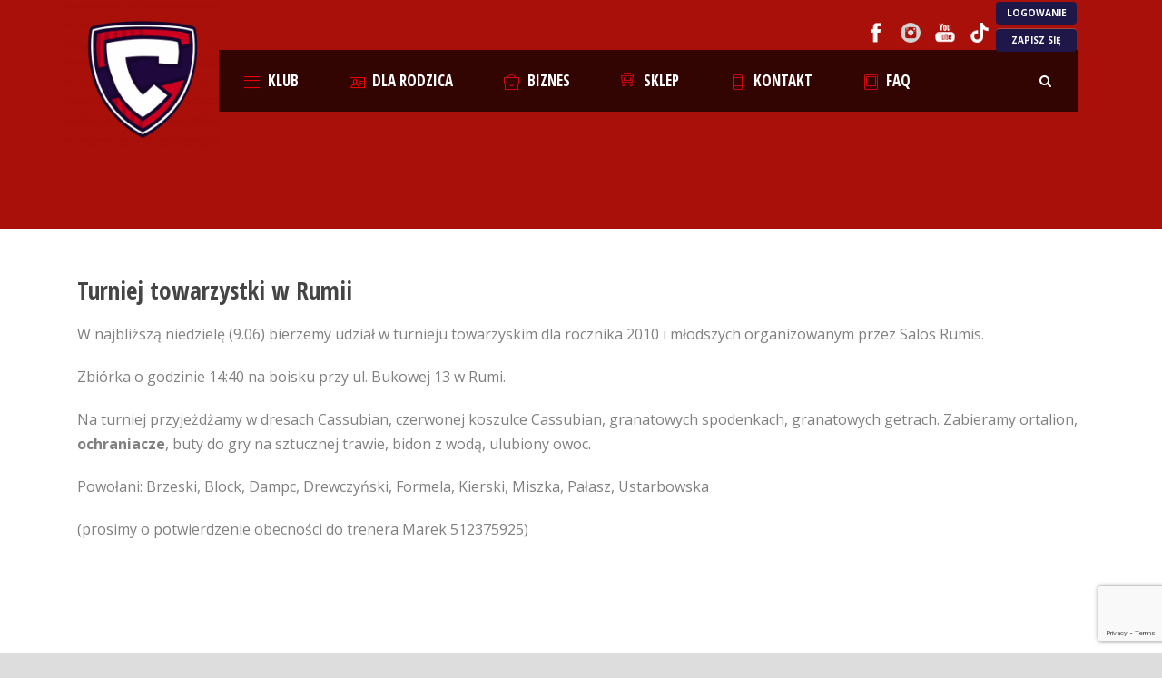

--- FILE ---
content_type: text/html; charset=UTF-8
request_url: https://apcassubian.pl/turniej-towarzystki-w-rumii/
body_size: 10827
content:
<!DOCTYPE html>
<!--[if IE 7]><html class="ie ie7 ltie8 ltie9" dir="ltr" lang="pl-PL" prefix="og: https://ogp.me/ns#"><![endif]-->
<!--[if IE 8]><html class="ie ie8 ltie9" dir="ltr" lang="pl-PL" prefix="og: https://ogp.me/ns#"><![endif]-->
<!--[if !(IE 7) | !(IE 8)  ]><!-->
<html dir="ltr" lang="pl-PL" prefix="og: https://ogp.me/ns#">
<!--<![endif]-->

<head>
    <meta charset="UTF-8" />
    <meta name="viewport" content="initial-scale = 1.0" />    
    <link rel="pingback" href="https://apcassubian.pl/xmlrpc.php" />

    	<style>img:is([sizes="auto" i], [sizes^="auto," i]) { contain-intrinsic-size: 3000px 1500px }</style>
	
		<!-- All in One SEO 4.9.3 - aioseo.com -->
		<title>Turniej towarzystki w Rumii | Akademia Piłkarska Cassubian</title>
	<meta name="robots" content="max-image-preview:large" />
	<meta name="author" content="apcassubian"/>
	<link rel="canonical" href="https://apcassubian.pl/turniej-towarzystki-w-rumii/" />
	<meta name="generator" content="All in One SEO (AIOSEO) 4.9.3" />
		<meta property="og:locale" content="pl_PL" />
		<meta property="og:site_name" content="Akademia Piłkarska Cassubian | Oficjalna strona Akademii Piłkarskiej Cassubian" />
		<meta property="og:type" content="article" />
		<meta property="og:title" content="Turniej towarzystki w Rumii | Akademia Piłkarska Cassubian" />
		<meta property="og:url" content="https://apcassubian.pl/turniej-towarzystki-w-rumii/" />
		<meta property="article:published_time" content="2019-06-04T08:25:26+00:00" />
		<meta property="article:modified_time" content="2019-06-07T19:03:51+00:00" />
		<meta name="twitter:card" content="summary" />
		<meta name="twitter:title" content="Turniej towarzystki w Rumii | Akademia Piłkarska Cassubian" />
		<script type="application/ld+json" class="aioseo-schema">
			{"@context":"https:\/\/schema.org","@graph":[{"@type":"Article","@id":"https:\/\/apcassubian.pl\/turniej-towarzystki-w-rumii\/#article","name":"Turniej towarzystki w Rumii | Akademia Pi\u0142karska Cassubian","headline":"Turniej towarzystki w Rumii","author":{"@id":"https:\/\/apcassubian.pl\/author\/apcassubian\/#author"},"publisher":{"@id":"https:\/\/apcassubian.pl\/#organization"},"image":{"@type":"ImageObject","url":"https:\/\/apcassubian.pl\/wp-content\/uploads\/2023\/12\/Herb-z-napisem-bez-tla.png","@id":"https:\/\/apcassubian.pl\/#articleImage","width":1013,"height":986},"datePublished":"2019-06-04T08:25:26+00:00","dateModified":"2019-06-07T19:03:51+00:00","inLanguage":"pl-PL","mainEntityOfPage":{"@id":"https:\/\/apcassubian.pl\/turniej-towarzystki-w-rumii\/#webpage"},"isPartOf":{"@id":"https:\/\/apcassubian.pl\/turniej-towarzystki-w-rumii\/#webpage"},"articleSection":"Dru\u017cyny, 2010, 2011, Aktualno\u015bci - strona g\u0142owna, Aktualno\u015bci, Aktualno\u015bci"},{"@type":"BreadcrumbList","@id":"https:\/\/apcassubian.pl\/turniej-towarzystki-w-rumii\/#breadcrumblist","itemListElement":[{"@type":"ListItem","@id":"https:\/\/apcassubian.pl#listItem","position":1,"name":"Home","item":"https:\/\/apcassubian.pl","nextItem":{"@type":"ListItem","@id":"https:\/\/apcassubian.pl\/ap\/druzyny\/#listItem","name":"Dru\u017cyny"}},{"@type":"ListItem","@id":"https:\/\/apcassubian.pl\/ap\/druzyny\/#listItem","position":2,"name":"Dru\u017cyny","item":"https:\/\/apcassubian.pl\/ap\/druzyny\/","nextItem":{"@type":"ListItem","@id":"https:\/\/apcassubian.pl\/ap\/druzyny\/bolszewo\/#listItem","name":"Bolszewo"},"previousItem":{"@type":"ListItem","@id":"https:\/\/apcassubian.pl#listItem","name":"Home"}},{"@type":"ListItem","@id":"https:\/\/apcassubian.pl\/ap\/druzyny\/bolszewo\/#listItem","position":3,"name":"Bolszewo","item":"https:\/\/apcassubian.pl\/ap\/druzyny\/bolszewo\/","nextItem":{"@type":"ListItem","@id":"https:\/\/apcassubian.pl\/ap\/druzyny\/bolszewo\/2010\/#listItem","name":"2010"},"previousItem":{"@type":"ListItem","@id":"https:\/\/apcassubian.pl\/ap\/druzyny\/#listItem","name":"Dru\u017cyny"}},{"@type":"ListItem","@id":"https:\/\/apcassubian.pl\/ap\/druzyny\/bolszewo\/2010\/#listItem","position":4,"name":"2010","item":"https:\/\/apcassubian.pl\/ap\/druzyny\/bolszewo\/2010\/","nextItem":{"@type":"ListItem","@id":"https:\/\/apcassubian.pl\/ap\/druzyny\/bolszewo\/2010\/aktualnosci-2010\/#listItem","name":"Aktualno\u015bci"},"previousItem":{"@type":"ListItem","@id":"https:\/\/apcassubian.pl\/ap\/druzyny\/bolszewo\/#listItem","name":"Bolszewo"}},{"@type":"ListItem","@id":"https:\/\/apcassubian.pl\/ap\/druzyny\/bolszewo\/2010\/aktualnosci-2010\/#listItem","position":5,"name":"Aktualno\u015bci","item":"https:\/\/apcassubian.pl\/ap\/druzyny\/bolszewo\/2010\/aktualnosci-2010\/","nextItem":{"@type":"ListItem","@id":"https:\/\/apcassubian.pl\/turniej-towarzystki-w-rumii\/#listItem","name":"Turniej towarzystki w Rumii"},"previousItem":{"@type":"ListItem","@id":"https:\/\/apcassubian.pl\/ap\/druzyny\/bolszewo\/2010\/#listItem","name":"2010"}},{"@type":"ListItem","@id":"https:\/\/apcassubian.pl\/turniej-towarzystki-w-rumii\/#listItem","position":6,"name":"Turniej towarzystki w Rumii","previousItem":{"@type":"ListItem","@id":"https:\/\/apcassubian.pl\/ap\/druzyny\/bolszewo\/2010\/aktualnosci-2010\/#listItem","name":"Aktualno\u015bci"}}]},{"@type":"Organization","@id":"https:\/\/apcassubian.pl\/#organization","name":"Akademia Pi\u0142karska Cassubian","description":"Oficjalna strona Akademii Pi\u0142karskiej Cassubian","url":"https:\/\/apcassubian.pl\/","logo":{"@type":"ImageObject","url":"https:\/\/apcassubian.pl\/wp-content\/uploads\/2023\/12\/Herb-z-napisem-bez-tla.png","@id":"https:\/\/apcassubian.pl\/turniej-towarzystki-w-rumii\/#organizationLogo","width":1013,"height":986},"image":{"@id":"https:\/\/apcassubian.pl\/turniej-towarzystki-w-rumii\/#organizationLogo"}},{"@type":"Person","@id":"https:\/\/apcassubian.pl\/author\/apcassubian\/#author","url":"https:\/\/apcassubian.pl\/author\/apcassubian\/","name":"apcassubian"},{"@type":"WebPage","@id":"https:\/\/apcassubian.pl\/turniej-towarzystki-w-rumii\/#webpage","url":"https:\/\/apcassubian.pl\/turniej-towarzystki-w-rumii\/","name":"Turniej towarzystki w Rumii | Akademia Pi\u0142karska Cassubian","inLanguage":"pl-PL","isPartOf":{"@id":"https:\/\/apcassubian.pl\/#website"},"breadcrumb":{"@id":"https:\/\/apcassubian.pl\/turniej-towarzystki-w-rumii\/#breadcrumblist"},"author":{"@id":"https:\/\/apcassubian.pl\/author\/apcassubian\/#author"},"creator":{"@id":"https:\/\/apcassubian.pl\/author\/apcassubian\/#author"},"datePublished":"2019-06-04T08:25:26+00:00","dateModified":"2019-06-07T19:03:51+00:00"},{"@type":"WebSite","@id":"https:\/\/apcassubian.pl\/#website","url":"https:\/\/apcassubian.pl\/","name":"Akademia Pi\u0142karska Cassubian","description":"Oficjalna strona Akademii Pi\u0142karskiej Cassubian","inLanguage":"pl-PL","publisher":{"@id":"https:\/\/apcassubian.pl\/#organization"}}]}
		</script>
		<!-- All in One SEO -->


<!-- Google Tag Manager by PYS -->
    <script data-cfasync="false" data-pagespeed-no-defer>
	    window.dataLayerPYS = window.dataLayerPYS || [];
	</script>
<!-- End Google Tag Manager by PYS --><link rel='dns-prefetch' href='//fonts.googleapis.com' />
<link rel="alternate" type="application/rss+xml" title="Akademia Piłkarska Cassubian &raquo; Kanał z wpisami" href="https://apcassubian.pl/feed/" />
<link rel="alternate" type="application/rss+xml" title="Akademia Piłkarska Cassubian &raquo; Kanał z komentarzami" href="https://apcassubian.pl/comments/feed/" />
		<!-- This site uses the Google Analytics by MonsterInsights plugin v9.11.1 - Using Analytics tracking - https://www.monsterinsights.com/ -->
		<!-- Note: MonsterInsights is not currently configured on this site. The site owner needs to authenticate with Google Analytics in the MonsterInsights settings panel. -->
					<!-- No tracking code set -->
				<!-- / Google Analytics by MonsterInsights -->
		<script type="text/javascript">
/* <![CDATA[ */
window._wpemojiSettings = {"baseUrl":"https:\/\/s.w.org\/images\/core\/emoji\/15.0.3\/72x72\/","ext":".png","svgUrl":"https:\/\/s.w.org\/images\/core\/emoji\/15.0.3\/svg\/","svgExt":".svg","source":{"concatemoji":"https:\/\/apcassubian.pl\/wp-includes\/js\/wp-emoji-release.min.js?ver=6.7.4"}};
/*! This file is auto-generated */
!function(i,n){var o,s,e;function c(e){try{var t={supportTests:e,timestamp:(new Date).valueOf()};sessionStorage.setItem(o,JSON.stringify(t))}catch(e){}}function p(e,t,n){e.clearRect(0,0,e.canvas.width,e.canvas.height),e.fillText(t,0,0);var t=new Uint32Array(e.getImageData(0,0,e.canvas.width,e.canvas.height).data),r=(e.clearRect(0,0,e.canvas.width,e.canvas.height),e.fillText(n,0,0),new Uint32Array(e.getImageData(0,0,e.canvas.width,e.canvas.height).data));return t.every(function(e,t){return e===r[t]})}function u(e,t,n){switch(t){case"flag":return n(e,"\ud83c\udff3\ufe0f\u200d\u26a7\ufe0f","\ud83c\udff3\ufe0f\u200b\u26a7\ufe0f")?!1:!n(e,"\ud83c\uddfa\ud83c\uddf3","\ud83c\uddfa\u200b\ud83c\uddf3")&&!n(e,"\ud83c\udff4\udb40\udc67\udb40\udc62\udb40\udc65\udb40\udc6e\udb40\udc67\udb40\udc7f","\ud83c\udff4\u200b\udb40\udc67\u200b\udb40\udc62\u200b\udb40\udc65\u200b\udb40\udc6e\u200b\udb40\udc67\u200b\udb40\udc7f");case"emoji":return!n(e,"\ud83d\udc26\u200d\u2b1b","\ud83d\udc26\u200b\u2b1b")}return!1}function f(e,t,n){var r="undefined"!=typeof WorkerGlobalScope&&self instanceof WorkerGlobalScope?new OffscreenCanvas(300,150):i.createElement("canvas"),a=r.getContext("2d",{willReadFrequently:!0}),o=(a.textBaseline="top",a.font="600 32px Arial",{});return e.forEach(function(e){o[e]=t(a,e,n)}),o}function t(e){var t=i.createElement("script");t.src=e,t.defer=!0,i.head.appendChild(t)}"undefined"!=typeof Promise&&(o="wpEmojiSettingsSupports",s=["flag","emoji"],n.supports={everything:!0,everythingExceptFlag:!0},e=new Promise(function(e){i.addEventListener("DOMContentLoaded",e,{once:!0})}),new Promise(function(t){var n=function(){try{var e=JSON.parse(sessionStorage.getItem(o));if("object"==typeof e&&"number"==typeof e.timestamp&&(new Date).valueOf()<e.timestamp+604800&&"object"==typeof e.supportTests)return e.supportTests}catch(e){}return null}();if(!n){if("undefined"!=typeof Worker&&"undefined"!=typeof OffscreenCanvas&&"undefined"!=typeof URL&&URL.createObjectURL&&"undefined"!=typeof Blob)try{var e="postMessage("+f.toString()+"("+[JSON.stringify(s),u.toString(),p.toString()].join(",")+"));",r=new Blob([e],{type:"text/javascript"}),a=new Worker(URL.createObjectURL(r),{name:"wpTestEmojiSupports"});return void(a.onmessage=function(e){c(n=e.data),a.terminate(),t(n)})}catch(e){}c(n=f(s,u,p))}t(n)}).then(function(e){for(var t in e)n.supports[t]=e[t],n.supports.everything=n.supports.everything&&n.supports[t],"flag"!==t&&(n.supports.everythingExceptFlag=n.supports.everythingExceptFlag&&n.supports[t]);n.supports.everythingExceptFlag=n.supports.everythingExceptFlag&&!n.supports.flag,n.DOMReady=!1,n.readyCallback=function(){n.DOMReady=!0}}).then(function(){return e}).then(function(){var e;n.supports.everything||(n.readyCallback(),(e=n.source||{}).concatemoji?t(e.concatemoji):e.wpemoji&&e.twemoji&&(t(e.twemoji),t(e.wpemoji)))}))}((window,document),window._wpemojiSettings);
/* ]]> */
</script>
<style id='wp-emoji-styles-inline-css' type='text/css'>

	img.wp-smiley, img.emoji {
		display: inline !important;
		border: none !important;
		box-shadow: none !important;
		height: 1em !important;
		width: 1em !important;
		margin: 0 0.07em !important;
		vertical-align: -0.1em !important;
		background: none !important;
		padding: 0 !important;
	}
</style>
<link rel='stylesheet' id='wp-block-library-css' href='https://apcassubian.pl/wp-includes/css/dist/block-library/style.min.css?ver=6.7.4' type='text/css' media='all' />
<link rel='stylesheet' id='aioseo/css/src/vue/standalone/blocks/table-of-contents/global.scss-css' href='https://apcassubian.pl/wp-content/plugins/all-in-one-seo-pack/dist/Lite/assets/css/table-of-contents/global.e90f6d47.css?ver=4.9.3' type='text/css' media='all' />
<style id='classic-theme-styles-inline-css' type='text/css'>
/*! This file is auto-generated */
.wp-block-button__link{color:#fff;background-color:#32373c;border-radius:9999px;box-shadow:none;text-decoration:none;padding:calc(.667em + 2px) calc(1.333em + 2px);font-size:1.125em}.wp-block-file__button{background:#32373c;color:#fff;text-decoration:none}
</style>
<style id='global-styles-inline-css' type='text/css'>
:root{--wp--preset--aspect-ratio--square: 1;--wp--preset--aspect-ratio--4-3: 4/3;--wp--preset--aspect-ratio--3-4: 3/4;--wp--preset--aspect-ratio--3-2: 3/2;--wp--preset--aspect-ratio--2-3: 2/3;--wp--preset--aspect-ratio--16-9: 16/9;--wp--preset--aspect-ratio--9-16: 9/16;--wp--preset--color--black: #000000;--wp--preset--color--cyan-bluish-gray: #abb8c3;--wp--preset--color--white: #ffffff;--wp--preset--color--pale-pink: #f78da7;--wp--preset--color--vivid-red: #cf2e2e;--wp--preset--color--luminous-vivid-orange: #ff6900;--wp--preset--color--luminous-vivid-amber: #fcb900;--wp--preset--color--light-green-cyan: #7bdcb5;--wp--preset--color--vivid-green-cyan: #00d084;--wp--preset--color--pale-cyan-blue: #8ed1fc;--wp--preset--color--vivid-cyan-blue: #0693e3;--wp--preset--color--vivid-purple: #9b51e0;--wp--preset--gradient--vivid-cyan-blue-to-vivid-purple: linear-gradient(135deg,rgba(6,147,227,1) 0%,rgb(155,81,224) 100%);--wp--preset--gradient--light-green-cyan-to-vivid-green-cyan: linear-gradient(135deg,rgb(122,220,180) 0%,rgb(0,208,130) 100%);--wp--preset--gradient--luminous-vivid-amber-to-luminous-vivid-orange: linear-gradient(135deg,rgba(252,185,0,1) 0%,rgba(255,105,0,1) 100%);--wp--preset--gradient--luminous-vivid-orange-to-vivid-red: linear-gradient(135deg,rgba(255,105,0,1) 0%,rgb(207,46,46) 100%);--wp--preset--gradient--very-light-gray-to-cyan-bluish-gray: linear-gradient(135deg,rgb(238,238,238) 0%,rgb(169,184,195) 100%);--wp--preset--gradient--cool-to-warm-spectrum: linear-gradient(135deg,rgb(74,234,220) 0%,rgb(151,120,209) 20%,rgb(207,42,186) 40%,rgb(238,44,130) 60%,rgb(251,105,98) 80%,rgb(254,248,76) 100%);--wp--preset--gradient--blush-light-purple: linear-gradient(135deg,rgb(255,206,236) 0%,rgb(152,150,240) 100%);--wp--preset--gradient--blush-bordeaux: linear-gradient(135deg,rgb(254,205,165) 0%,rgb(254,45,45) 50%,rgb(107,0,62) 100%);--wp--preset--gradient--luminous-dusk: linear-gradient(135deg,rgb(255,203,112) 0%,rgb(199,81,192) 50%,rgb(65,88,208) 100%);--wp--preset--gradient--pale-ocean: linear-gradient(135deg,rgb(255,245,203) 0%,rgb(182,227,212) 50%,rgb(51,167,181) 100%);--wp--preset--gradient--electric-grass: linear-gradient(135deg,rgb(202,248,128) 0%,rgb(113,206,126) 100%);--wp--preset--gradient--midnight: linear-gradient(135deg,rgb(2,3,129) 0%,rgb(40,116,252) 100%);--wp--preset--font-size--small: 13px;--wp--preset--font-size--medium: 20px;--wp--preset--font-size--large: 36px;--wp--preset--font-size--x-large: 42px;--wp--preset--spacing--20: 0.44rem;--wp--preset--spacing--30: 0.67rem;--wp--preset--spacing--40: 1rem;--wp--preset--spacing--50: 1.5rem;--wp--preset--spacing--60: 2.25rem;--wp--preset--spacing--70: 3.38rem;--wp--preset--spacing--80: 5.06rem;--wp--preset--shadow--natural: 6px 6px 9px rgba(0, 0, 0, 0.2);--wp--preset--shadow--deep: 12px 12px 50px rgba(0, 0, 0, 0.4);--wp--preset--shadow--sharp: 6px 6px 0px rgba(0, 0, 0, 0.2);--wp--preset--shadow--outlined: 6px 6px 0px -3px rgba(255, 255, 255, 1), 6px 6px rgba(0, 0, 0, 1);--wp--preset--shadow--crisp: 6px 6px 0px rgba(0, 0, 0, 1);}:where(.is-layout-flex){gap: 0.5em;}:where(.is-layout-grid){gap: 0.5em;}body .is-layout-flex{display: flex;}.is-layout-flex{flex-wrap: wrap;align-items: center;}.is-layout-flex > :is(*, div){margin: 0;}body .is-layout-grid{display: grid;}.is-layout-grid > :is(*, div){margin: 0;}:where(.wp-block-columns.is-layout-flex){gap: 2em;}:where(.wp-block-columns.is-layout-grid){gap: 2em;}:where(.wp-block-post-template.is-layout-flex){gap: 1.25em;}:where(.wp-block-post-template.is-layout-grid){gap: 1.25em;}.has-black-color{color: var(--wp--preset--color--black) !important;}.has-cyan-bluish-gray-color{color: var(--wp--preset--color--cyan-bluish-gray) !important;}.has-white-color{color: var(--wp--preset--color--white) !important;}.has-pale-pink-color{color: var(--wp--preset--color--pale-pink) !important;}.has-vivid-red-color{color: var(--wp--preset--color--vivid-red) !important;}.has-luminous-vivid-orange-color{color: var(--wp--preset--color--luminous-vivid-orange) !important;}.has-luminous-vivid-amber-color{color: var(--wp--preset--color--luminous-vivid-amber) !important;}.has-light-green-cyan-color{color: var(--wp--preset--color--light-green-cyan) !important;}.has-vivid-green-cyan-color{color: var(--wp--preset--color--vivid-green-cyan) !important;}.has-pale-cyan-blue-color{color: var(--wp--preset--color--pale-cyan-blue) !important;}.has-vivid-cyan-blue-color{color: var(--wp--preset--color--vivid-cyan-blue) !important;}.has-vivid-purple-color{color: var(--wp--preset--color--vivid-purple) !important;}.has-black-background-color{background-color: var(--wp--preset--color--black) !important;}.has-cyan-bluish-gray-background-color{background-color: var(--wp--preset--color--cyan-bluish-gray) !important;}.has-white-background-color{background-color: var(--wp--preset--color--white) !important;}.has-pale-pink-background-color{background-color: var(--wp--preset--color--pale-pink) !important;}.has-vivid-red-background-color{background-color: var(--wp--preset--color--vivid-red) !important;}.has-luminous-vivid-orange-background-color{background-color: var(--wp--preset--color--luminous-vivid-orange) !important;}.has-luminous-vivid-amber-background-color{background-color: var(--wp--preset--color--luminous-vivid-amber) !important;}.has-light-green-cyan-background-color{background-color: var(--wp--preset--color--light-green-cyan) !important;}.has-vivid-green-cyan-background-color{background-color: var(--wp--preset--color--vivid-green-cyan) !important;}.has-pale-cyan-blue-background-color{background-color: var(--wp--preset--color--pale-cyan-blue) !important;}.has-vivid-cyan-blue-background-color{background-color: var(--wp--preset--color--vivid-cyan-blue) !important;}.has-vivid-purple-background-color{background-color: var(--wp--preset--color--vivid-purple) !important;}.has-black-border-color{border-color: var(--wp--preset--color--black) !important;}.has-cyan-bluish-gray-border-color{border-color: var(--wp--preset--color--cyan-bluish-gray) !important;}.has-white-border-color{border-color: var(--wp--preset--color--white) !important;}.has-pale-pink-border-color{border-color: var(--wp--preset--color--pale-pink) !important;}.has-vivid-red-border-color{border-color: var(--wp--preset--color--vivid-red) !important;}.has-luminous-vivid-orange-border-color{border-color: var(--wp--preset--color--luminous-vivid-orange) !important;}.has-luminous-vivid-amber-border-color{border-color: var(--wp--preset--color--luminous-vivid-amber) !important;}.has-light-green-cyan-border-color{border-color: var(--wp--preset--color--light-green-cyan) !important;}.has-vivid-green-cyan-border-color{border-color: var(--wp--preset--color--vivid-green-cyan) !important;}.has-pale-cyan-blue-border-color{border-color: var(--wp--preset--color--pale-cyan-blue) !important;}.has-vivid-cyan-blue-border-color{border-color: var(--wp--preset--color--vivid-cyan-blue) !important;}.has-vivid-purple-border-color{border-color: var(--wp--preset--color--vivid-purple) !important;}.has-vivid-cyan-blue-to-vivid-purple-gradient-background{background: var(--wp--preset--gradient--vivid-cyan-blue-to-vivid-purple) !important;}.has-light-green-cyan-to-vivid-green-cyan-gradient-background{background: var(--wp--preset--gradient--light-green-cyan-to-vivid-green-cyan) !important;}.has-luminous-vivid-amber-to-luminous-vivid-orange-gradient-background{background: var(--wp--preset--gradient--luminous-vivid-amber-to-luminous-vivid-orange) !important;}.has-luminous-vivid-orange-to-vivid-red-gradient-background{background: var(--wp--preset--gradient--luminous-vivid-orange-to-vivid-red) !important;}.has-very-light-gray-to-cyan-bluish-gray-gradient-background{background: var(--wp--preset--gradient--very-light-gray-to-cyan-bluish-gray) !important;}.has-cool-to-warm-spectrum-gradient-background{background: var(--wp--preset--gradient--cool-to-warm-spectrum) !important;}.has-blush-light-purple-gradient-background{background: var(--wp--preset--gradient--blush-light-purple) !important;}.has-blush-bordeaux-gradient-background{background: var(--wp--preset--gradient--blush-bordeaux) !important;}.has-luminous-dusk-gradient-background{background: var(--wp--preset--gradient--luminous-dusk) !important;}.has-pale-ocean-gradient-background{background: var(--wp--preset--gradient--pale-ocean) !important;}.has-electric-grass-gradient-background{background: var(--wp--preset--gradient--electric-grass) !important;}.has-midnight-gradient-background{background: var(--wp--preset--gradient--midnight) !important;}.has-small-font-size{font-size: var(--wp--preset--font-size--small) !important;}.has-medium-font-size{font-size: var(--wp--preset--font-size--medium) !important;}.has-large-font-size{font-size: var(--wp--preset--font-size--large) !important;}.has-x-large-font-size{font-size: var(--wp--preset--font-size--x-large) !important;}
:where(.wp-block-post-template.is-layout-flex){gap: 1.25em;}:where(.wp-block-post-template.is-layout-grid){gap: 1.25em;}
:where(.wp-block-columns.is-layout-flex){gap: 2em;}:where(.wp-block-columns.is-layout-grid){gap: 2em;}
:root :where(.wp-block-pullquote){font-size: 1.5em;line-height: 1.6;}
</style>
<link rel='stylesheet' id='contact-form-7-css' href='https://apcassubian.pl/wp-content/plugins/contact-form-7/includes/css/styles.css?ver=6.1.4' type='text/css' media='all' />
<link rel='stylesheet' id='ctf_styles-css' href='https://apcassubian.pl/wp-content/plugins/custom-twitter-feeds/css/ctf-styles.min.css?ver=2.2.5' type='text/css' media='all' />
<link rel='stylesheet' id='style-css' href='https://apcassubian.pl/wp-content/themes/realsoccer/style.css?ver=6.7.4' type='text/css' media='all' />
<link rel='stylesheet' id='Open-Sans-Condensed-google-font-css' href='https://fonts.googleapis.com/css?family=Open+Sans+Condensed%3A300%2C300italic%2C700&#038;subset=greek%2Ccyrillic-ext%2Ccyrillic%2Clatin%2Clatin-ext%2Cvietnamese%2Cgreek-ext&#038;ver=6.7.4' type='text/css' media='all' />
<link rel='stylesheet' id='Open-Sans-google-font-css' href='https://fonts.googleapis.com/css?family=Open+Sans%3A300%2C300italic%2Cregular%2Citalic%2C600%2C600italic%2C700%2C700italic%2C800%2C800italic&#038;subset=greek%2Ccyrillic-ext%2Ccyrillic%2Clatin%2Clatin-ext%2Cvietnamese%2Cgreek-ext&#038;ver=6.7.4' type='text/css' media='all' />
<link rel='stylesheet' id='ABeeZee-google-font-css' href='https://fonts.googleapis.com/css?family=ABeeZee%3Aregular%2Citalic&#038;subset=latin&#038;ver=6.7.4' type='text/css' media='all' />
<link rel='stylesheet' id='superfish-css' href='https://apcassubian.pl/wp-content/themes/realsoccer/plugins/superfish/css/superfish.css?ver=6.7.4' type='text/css' media='all' />
<link rel='stylesheet' id='dlmenu-css' href='https://apcassubian.pl/wp-content/themes/realsoccer/plugins/dl-menu/component.css?ver=6.7.4' type='text/css' media='all' />
<link rel='stylesheet' id='font-awesome-css' href='https://apcassubian.pl/wp-content/themes/realsoccer/plugins/font-awesome/css/font-awesome.min.css?ver=6.7.4' type='text/css' media='all' />
<!--[if lt IE 8]>
<link rel='stylesheet' id='font-awesome-ie7-css' href='https://apcassubian.pl/wp-content/themes/realsoccer/plugins/font-awesome/css/font-awesome-ie7.min.css?ver=6.7.4' type='text/css' media='all' />
<![endif]-->
<link rel='stylesheet' id='jquery-fancybox-css' href='https://apcassubian.pl/wp-content/themes/realsoccer/plugins/fancybox/jquery.fancybox.css?ver=6.7.4' type='text/css' media='all' />
<link rel='stylesheet' id='flexslider-css' href='https://apcassubian.pl/wp-content/themes/realsoccer/plugins/flexslider/flexslider.css?ver=6.7.4' type='text/css' media='all' />
<link rel='stylesheet' id='style-responsive-css' href='https://apcassubian.pl/wp-content/themes/realsoccer/stylesheet/style-responsive.css?ver=6.7.4' type='text/css' media='all' />
<link rel='stylesheet' id='style-custom-css' href='https://apcassubian.pl/wp-content/themes/realsoccer/stylesheet/style-custom.css?ver=6.7.4' type='text/css' media='all' />
<link rel='stylesheet' id='ms-main-css' href='https://apcassubian.pl/wp-content/plugins/masterslider/public/assets/css/masterslider.main.css?ver=2.25.4' type='text/css' media='all' />
<link rel='stylesheet' id='ms-custom-css' href='https://apcassubian.pl/wp-content/uploads/masterslider/custom.css?ver=20.2' type='text/css' media='all' />
<script type="text/javascript" src="https://apcassubian.pl/wp-includes/js/jquery/jquery.min.js?ver=3.7.1" id="jquery-core-js"></script>
<script type="text/javascript" src="https://apcassubian.pl/wp-includes/js/jquery/jquery-migrate.min.js?ver=3.4.1" id="jquery-migrate-js"></script>
<link rel="https://api.w.org/" href="https://apcassubian.pl/wp-json/" /><link rel="alternate" title="JSON" type="application/json" href="https://apcassubian.pl/wp-json/wp/v2/posts/6082" /><link rel="EditURI" type="application/rsd+xml" title="RSD" href="https://apcassubian.pl/xmlrpc.php?rsd" />
<meta name="generator" content="WordPress 6.7.4" />
<link rel='shortlink' href='https://apcassubian.pl/?p=6082' />
<link rel="alternate" title="oEmbed (JSON)" type="application/json+oembed" href="https://apcassubian.pl/wp-json/oembed/1.0/embed?url=https%3A%2F%2Fapcassubian.pl%2Fturniej-towarzystki-w-rumii%2F" />
<link rel="alternate" title="oEmbed (XML)" type="text/xml+oembed" href="https://apcassubian.pl/wp-json/oembed/1.0/embed?url=https%3A%2F%2Fapcassubian.pl%2Fturniej-towarzystki-w-rumii%2F&#038;format=xml" />
<script>var ms_grabbing_curosr='https://apcassubian.pl/wp-content/plugins/masterslider/public/assets/css/common/grabbing.cur',ms_grab_curosr='https://apcassubian.pl/wp-content/plugins/masterslider/public/assets/css/common/grab.cur';</script>
<meta name="generator" content="MasterSlider 2.25.4 - Responsive Touch Image Slider" />
<link rel="shortcut icon" href="https://apcassubian.pl/wp-content/uploads/2017/08/favicon.png" type="image/x-icon" /><script>
  (function(i,s,o,g,r,a,m){i['GoogleAnalyticsObject']=r;i[r]=i[r]||function(){
  (i[r].q=i[r].q||[]).push(arguments)},i[r].l=1*new Date();a=s.createElement(o),
  m=s.getElementsByTagName(o)[0];a.async=1;a.src=g;m.parentNode.insertBefore(a,m)
  })(window,document,'script','https://www.google-analytics.com/analytics.js','ga');

  ga('create', 'UA-105331516-1', 'auto');
  ga('send', 'pageview');

</script><!-- load the script for older ie version -->
<!--[if lt IE 9]>
<script src="https://apcassubian.pl/wp-content/themes/realsoccer/javascript/html5.js" type="text/javascript"></script>
<script src="https://apcassubian.pl/wp-content/themes/realsoccer/plugins/easy-pie-chart/excanvas.js" type="text/javascript"></script>
<![endif]-->
<link rel="icon" href="https://apcassubian.pl/wp-content/uploads/2025/01/images-1-150x150.jpg" sizes="32x32" />
<link rel="icon" href="https://apcassubian.pl/wp-content/uploads/2025/01/images-1.jpg" sizes="192x192" />
<link rel="apple-touch-icon" href="https://apcassubian.pl/wp-content/uploads/2025/01/images-1.jpg" />
<meta name="msapplication-TileImage" content="https://apcassubian.pl/wp-content/uploads/2025/01/images-1.jpg" />
</head>

<body class="post-template-default single single-post postid-6082 single-format-standard _masterslider _msp_version_2.25.4">
<div class="body-wrapper  float-menu realsoccer-header-style-1" data-home="https://apcassubian.pl" >
        <header class="gdlr-header-wrapper "  >
            <!-- top navigation -->
                        <div class="top-navigation-wrapper">
                    <div class="top-navigation-container container">
                            <div class="top-navigation-left">
                                    <div class="top-navigation-left-text">
                                                                        </div>
                            </div>
                            <div class="top-navigation-right">
                                    <div class="top-social-wrapper">
                                                        <div class="social-icon social-top-links" style="top:0px;">
                    <a href="https://www.facebook.com/APCassubian" target="_blank" >
                        <img width="32" height="32" src="https://apcassubian.pl/wp-content/themes/realsoccer/images/light/social-icon/facebook.png" alt="Facebook" />
                    </a>
                </div>
                                <div class="social-icon social-top-links" style="top:32px;">
                    <a href="https://www.instagram.com/apcassubian/" target="_blank" >
                        <img width="32" height="32" src="https://apcassubian.pl/wp-content/themes/realsoccer/images/light/social-icon/instagram.png" alt="Instagram" />
                    </a>
                </div>
                                <div class="social-icon social-top-links" style="top:64px;">
                    <a href="#apcassubian" target="_blank" >
                        <img width="32" height="32" src="https://apcassubian.pl/wp-content/themes/realsoccer/images/light/social-icon/youtube.png" alt="Youtube" />
                    </a>
                </div>
                                <div class="social-icon social-top-links" style="top:96px;">
                    <a href="https://www.tiktok.com/@apcassubian?_t=8qCwGRmhKts&_r=1 " target="_blank" >
                        <img width="32" height="32" src="https://apcassubian.pl/wp-content/themes/realsoccer/images/light/social-icon/tiktok.png" alt="TikTok" />
                    </a>
                </div>
                        <div class="social-icon login-register-top-links" style="max-width: 80px;">
                                              <a href="https://apcassubian.protrainup.com/pl" target="_blank" class="top-navigation-right-login-register logowanie-link" style="margin-top: -19px;float: right;">LOGOWANIE</a>
                  <a href="https://apcassubian.protrainup.com/pl/forms/559?signature=20d3390b10a3f6e7d01603f9dea8fd5085ba329cc1e9c1f72ca6d8508acc6544" target="_blank" class="top-navigation-right-login-register zapisz-sie-link" style="border-top:1px solid #aa4243; float:right;margin-top:4px;">ZAPISZ SIĘ</a>

                 
        </div>
        <div class="clear"></div>                                    </div>						
                            </div>
                            <div class="clear"></div>
                    </div>
            </div>
            
            <!-- logo -->
            <div class="gdlr-header-inner">
                    <div class="gdlr-header-container container">
                            <!-- logo -->
                            <div class="gdlr-logo">
                                    <a href="https://apcassubian.pl" >
                                            <img src="https://apcassubian.pl/wp-content/uploads/2025/01/IH8Evj2f4jiNIhWYB6dIcWDjPcpsGzm29GAIGsnu-1.webp" alt="" width="200" height="200" />						
                                    </a>
                                    
                            </div>
                            <div class="gdlr-responsive-navigation dl-menuwrapper" id="gdlr-responsive-navigation" ><button class="dl-trigger ">Open Menu</button><ul id="menu-main-menu" class="dl-menu gdlr-main-mobile-menu"><li id="menu-item-10289" class="menu-item menu-item-type-post_type menu-item-object-page menu-item-has-children menu-item-10289"><a href="https://apcassubian.pl/https-apcassubian-pl/"><i style="font-size:1em;color:#fc0000" class="wpmi__icon wpmi__position-before wpmi__align-middle wpmi__size-1 ti-align-justify"></i>Klub</a>
<ul class="dl-submenu">
	<li id="menu-item-3153" class="menu-item menu-item-type-post_type menu-item-object-page menu-item-3153"><a href="https://apcassubian.pl/o-akademii/"><i style="font-size:1em;color:#d10a11" class="wpmi__icon wpmi__position-before wpmi__align-middle wpmi__size-1 ti-medall-alt"></i>Dlaczego my?</a></li>
	<li id="menu-item-10182" class="menu-item menu-item-type-post_type menu-item-object-page menu-item-10182"><a href="https://apcassubian.pl/trenerzy-3/"><i style="color:#d10a11" class="wpmi__icon ti-user"></i>Trenerzy</a></li>
	<li id="menu-item-10308" class="menu-item menu-item-type-post_type menu-item-object-page menu-item-10308"><a href="https://apcassubian.pl/sample-page/druzyny/"><i style="font-size:1em;color:#f90000" class="wpmi__icon wpmi__position-before wpmi__align-middle wpmi__size-1 ti-layers-alt"></i>Drużyny</a></li>
	<li id="menu-item-10473" class="menu-item menu-item-type-post_type menu-item-object-page menu-item-10473"><a href="https://apcassubian.pl/dokumenty-do-pobrania/"><i style="font-size:1em;color:#fd0404" class="wpmi__icon wpmi__position-before wpmi__align-middle wpmi__size-1 ti-import"></i>Dokumenty do pobrania</a></li>
</ul>
</li>
<li id="menu-item-10569" class="menu-item menu-item-type-post_type menu-item-object-page menu-item-has-children menu-item-10569"><a href="https://apcassubian.pl/dla-rodzica/"><i style="font-size:1em;color:#fd0000" class="wpmi__icon wpmi__position-before wpmi__align-middle wpmi__size-1 ti-id-badge"></i>Dla rodzica</a>
<ul class="dl-submenu">
	<li id="menu-item-10370" class="menu-item menu-item-type-post_type menu-item-object-page menu-item-10370"><a href="https://apcassubian.pl/nabory/"><i style="font-size:1em;color:#fe0000" class="wpmi__icon wpmi__position-before wpmi__align-middle wpmi__size-1 ti-pencil-alt"></i>Nabory</a></li>
	<li id="menu-item-10325" class="menu-item menu-item-type-post_type menu-item-object-page menu-item-10325"><a href="https://apcassubian.pl/treningi/"><i style="font-size:1em;color:#fb0000" class="wpmi__icon wpmi__position-before wpmi__align-middle wpmi__size-1 ti-calendar"></i>Harmonogram Treningów</a></li>
	<li id="menu-item-10573" class="menu-item menu-item-type-post_type menu-item-object-page menu-item-10573"><a href="https://apcassubian.pl/deklaracja-czlonkowska/"><i style="font-size:1em;color:#f10000" class="wpmi__icon wpmi__position-before wpmi__align-middle wpmi__size-1 ti-receipt"></i>Deklaracja Członkowska</a></li>
	<li id="menu-item-10483" class="menu-item menu-item-type-post_type menu-item-object-page menu-item-10483"><a href="https://apcassubian.pl/trening-indywidualny/"><i style="font-size:1em;color:#fe0000" class="wpmi__icon wpmi__position-before wpmi__align-middle wpmi__size-1 ti-user"></i>Trening indywidualny</a></li>
</ul>
</li>
<li id="menu-item-3151" class="menu-item menu-item-type-post_type menu-item-object-page menu-item-3151"><a href="https://apcassubian.pl/wsparcie-akademii/"><i style="color:#d10a11" class="wpmi__icon wpmi__position-before wpmi__align-middle ti-briefcase"></i>Biznes</a></li>
<li id="menu-item-9731" class="menu-item menu-item-type-custom menu-item-object-custom menu-item-9731"><a href="https://apcassubian.protrainup.com/pl/shop"><i style="color:#d10a11" class="wpmi__icon wpmi__position-before ti-shopping-cart-full"></i>Sklep</a></li>
<li id="menu-item-3150" class="menu-item menu-item-type-post_type menu-item-object-page menu-item-3150"><a href="https://apcassubian.pl/kontakt/"><i style="font-size:1em;color:#d10a11" class="wpmi__icon wpmi__position-before wpmi__align-middle wpmi__size-1 ti-mobile"></i>Kontakt</a></li>
<li id="menu-item-10189" class="menu-item menu-item-type-post_type menu-item-object-page menu-item-10189"><a href="https://apcassubian.pl/faq/"><i style="font-size:1em;color:#d10a11" class="wpmi__icon wpmi__position-before wpmi__align-middle wpmi__size-1 ti-tablet"></i>FAQ</a></li>
</ul></div><div class="gdlr-navigation-wrapper"><div class="gdlr-navigation-container container"><nav class="gdlr-navigation" id="gdlr-main-navigation" role="navigation"><ul id="menu-main-menu-1" class="sf-menu gdlr-main-menu"><li  class="menu-item menu-item-type-post_type menu-item-object-page menu-item-has-children menu-item-10289menu-item menu-item-type-post_type menu-item-object-page menu-item-has-children menu-item-10289 gdlr-normal-menu"><a href="https://apcassubian.pl/https-apcassubian-pl/"><i style="font-size:1em;color:#fc0000" class="wpmi__icon wpmi__position-before wpmi__align-middle wpmi__size-1 ti-align-justify"></i>Klub</a>
<ul class="sub-menu">
	<li  class="menu-item menu-item-type-post_type menu-item-object-page menu-item-3153"><a href="https://apcassubian.pl/o-akademii/"><i style="font-size:1em;color:#d10a11" class="wpmi__icon wpmi__position-before wpmi__align-middle wpmi__size-1 ti-medall-alt"></i>Dlaczego my?</a></li>
	<li  class="menu-item menu-item-type-post_type menu-item-object-page menu-item-10182"><a href="https://apcassubian.pl/trenerzy-3/"><i style="color:#d10a11" class="wpmi__icon ti-user"></i>Trenerzy</a></li>
	<li  class="menu-item menu-item-type-post_type menu-item-object-page menu-item-10308"><a href="https://apcassubian.pl/sample-page/druzyny/"><i style="font-size:1em;color:#f90000" class="wpmi__icon wpmi__position-before wpmi__align-middle wpmi__size-1 ti-layers-alt"></i>Drużyny</a></li>
	<li  class="menu-item menu-item-type-post_type menu-item-object-page menu-item-10473"><a href="https://apcassubian.pl/dokumenty-do-pobrania/"><i style="font-size:1em;color:#fd0404" class="wpmi__icon wpmi__position-before wpmi__align-middle wpmi__size-1 ti-import"></i>Dokumenty do pobrania</a></li>
</ul>
</li>
<li  class="menu-item menu-item-type-post_type menu-item-object-page menu-item-has-children menu-item-10569menu-item menu-item-type-post_type menu-item-object-page menu-item-has-children menu-item-10569 gdlr-normal-menu"><a href="https://apcassubian.pl/dla-rodzica/"><i style="font-size:1em;color:#fd0000" class="wpmi__icon wpmi__position-before wpmi__align-middle wpmi__size-1 ti-id-badge"></i>Dla rodzica</a>
<ul class="sub-menu">
	<li  class="menu-item menu-item-type-post_type menu-item-object-page menu-item-10370"><a href="https://apcassubian.pl/nabory/"><i style="font-size:1em;color:#fe0000" class="wpmi__icon wpmi__position-before wpmi__align-middle wpmi__size-1 ti-pencil-alt"></i>Nabory</a></li>
	<li  class="menu-item menu-item-type-post_type menu-item-object-page menu-item-10325"><a href="https://apcassubian.pl/treningi/"><i style="font-size:1em;color:#fb0000" class="wpmi__icon wpmi__position-before wpmi__align-middle wpmi__size-1 ti-calendar"></i>Harmonogram Treningów</a></li>
	<li  class="menu-item menu-item-type-post_type menu-item-object-page menu-item-10573"><a href="https://apcassubian.pl/deklaracja-czlonkowska/"><i style="font-size:1em;color:#f10000" class="wpmi__icon wpmi__position-before wpmi__align-middle wpmi__size-1 ti-receipt"></i>Deklaracja Członkowska</a></li>
	<li  class="menu-item menu-item-type-post_type menu-item-object-page menu-item-10483"><a href="https://apcassubian.pl/trening-indywidualny/"><i style="font-size:1em;color:#fe0000" class="wpmi__icon wpmi__position-before wpmi__align-middle wpmi__size-1 ti-user"></i>Trening indywidualny</a></li>
</ul>
</li>
<li  class="menu-item menu-item-type-post_type menu-item-object-page menu-item-3151menu-item menu-item-type-post_type menu-item-object-page menu-item-3151 gdlr-normal-menu"><a href="https://apcassubian.pl/wsparcie-akademii/"><i style="color:#d10a11" class="wpmi__icon wpmi__position-before wpmi__align-middle ti-briefcase"></i>Biznes</a></li>
<li  class="menu-item menu-item-type-custom menu-item-object-custom menu-item-9731menu-item menu-item-type-custom menu-item-object-custom menu-item-9731 gdlr-normal-menu"><a href="https://apcassubian.protrainup.com/pl/shop"><i style="color:#d10a11" class="wpmi__icon wpmi__position-before ti-shopping-cart-full"></i>Sklep</a></li>
<li  class="menu-item menu-item-type-post_type menu-item-object-page menu-item-3150menu-item menu-item-type-post_type menu-item-object-page menu-item-3150 gdlr-normal-menu"><a href="https://apcassubian.pl/kontakt/"><i style="font-size:1em;color:#d10a11" class="wpmi__icon wpmi__position-before wpmi__align-middle wpmi__size-1 ti-mobile"></i>Kontakt</a></li>
<li  class="menu-item menu-item-type-post_type menu-item-object-page menu-item-10189menu-item menu-item-type-post_type menu-item-object-page menu-item-10189 gdlr-normal-menu"><a href="https://apcassubian.pl/faq/"><i style="font-size:1em;color:#d10a11" class="wpmi__icon wpmi__position-before wpmi__align-middle wpmi__size-1 ti-tablet"></i>FAQ</a></li>
</ul></nav>                                <i class="icon-search fa fa-search gdlr-menu-search-button" id="gdlr-menu-search-button" ></i>
                                <div class="gdlr-menu-search" id="gdlr-menu-search">
                                    <form method="get" id="searchform" action="https://apcassubian.pl/">
                                                                                <div class="search-text">
                                            <input type="text" value="Czego szukasz?" name="s" autocomplete="off" data-default="Czego szukasz?" />
                                        </div>
                                        <input type="submit" value="" />
                                        <div class="clear"></div>
                                    </form>	
                                </div>	
                                <div class="clear"></div></div></div><div id="gdlr-header-substitute" ></div>                            <!-- navigation -->
                            	

                            <div class="clear"></div>
                    </div>
            </div>
                <div class="gdlr-page-title-wrapper" >
        <div class="gdlr-page-title-container container" >
            <h3 class="gdlr-page-title"></h3>
                    </div>	
    </div>	
            <div class="clear"></div>
    </header>

        <div class="content-wrapper"><div class="gdlr-content">

		<div class="with-sidebar-wrapper">
		<div class="with-sidebar-container container">
			<div class="with-sidebar-left twelve columns">
				<div class="with-sidebar-content twelve columns">
					<div class="gdlr-item gdlr-blog-full gdlr-item-start-content">
											<article id="post-6082" class="post-6082 post type-post status-publish format-standard hentry category-druzyny category-64 category-65 category-aktualnosci-strona-glowna category-aktualnosci-2010 category-aktualnosci-2011">
    <div class="gdlr-standard-style">
        		
        <div class="blog-content-wrapper" >
            <header class="post-header">
                                    <h1 class="gdlr-blog-title entry-title">Turniej towarzystki w Rumii</h1>
                	
                			
                <div class="clear"></div>
            </header><!-- entry-header -->
            <div class="gdlr-blog-content"><p>W najbliższą niedzielę (9.06) bierzemy udział w turnieju towarzyskim dla rocznika 2010 i młodszych organizowanym przez Salos Rumis.</p>
<p>Zbiórka o godzinie 14:40 na boisku przy ul. Bukowej 13 w Rumi.</p>
<p>Na turniej przyjeżdżamy w dresach Cassubian, czerwonej koszulce Cassubian, granatowych spodenkach, granatowych getrach. Zabieramy ortalion, <strong>ochraniacze</strong>, buty do gry na sztucznej trawie, bidon z wodą, ulubiony owoc.</p>
<p>Powołani: Brzeski, Block, Dampc, Drewczyński, Formela, Kierski, Miszka, Pałasz, Ustarbowska</p>
<p>(prosimy o potwierdzenie obecności do trenera Marek 512375925)</p>
</div>                            <div class="gdlr-single-blog-tag">
                                    </div>
                    </div> <!-- blog content wrapper -->
    </div>
</article><!-- #post -->
						
								
						
										</div>
				</div>
				
				<div class="clear"></div>
			</div>
			
			<div class="clear"></div>
		</div>				
	</div>				

</div><!-- gdlr-content -->
		<div class="clear" ></div>
	</div><!-- content wrapper -->

		
	<footer class="footer-wrapper" >
				<div class="footer-container container">
										<div class="footer-column three columns" id="footer-widget-1" >
					<div id="media_image-2" class="widget widget_media_image gdlr-item gdlr-widget"><img width="150" height="147" src="https://apcassubian.pl/wp-content/uploads/2017/11/logo_apcassubian_2017.png" class="image wp-image-4073  attachment-full size-full" alt="" style="max-width: 100%; height: auto;" decoding="async" loading="lazy" /></div><div id="text-2" class="widget widget_text gdlr-item gdlr-widget">			<div class="textwidget"><p>NIP: <strong>588 243 19 79</strong></p>
<p>Numer konta: <strong>31 1870 1045 2083 1065 8608 0001</strong></p>
<div class="editable-header_main in-account-details">
<div class="loader on-element"></div>
</div>
<div class="funds-header_container">
<div class="loader on-element is-transparent"></div>
<div class="funds-header">
<div class="funds-header_label"></div>
</div>
</div>
</div>
		</div>				</div>
										<div class="footer-column three columns" id="footer-widget-2" >
					<div id="text-3" class="widget widget_text gdlr-item gdlr-widget">			<div class="textwidget"><p><strong>Akadamia Piłkarska Cassubian</strong><br />
<strong>ul Ogrodowa 2</strong><br />
<strong>84 -239 Bolszewo</strong></p>
</div>
		</div><div id="nav_menu-2" class="widget widget_nav_menu gdlr-item gdlr-widget"><div class="menu-menu-stopka-container"><ul id="menu-menu-stopka" class="menu"><li id="menu-item-3199" class="menu-item menu-item-type-post_type menu-item-object-page menu-item-home menu-item-3199"><a href="https://apcassubian.pl/">Aktualności</a></li>
<li id="menu-item-3198" class="menu-item menu-item-type-post_type menu-item-object-page menu-item-3198"><a href="https://apcassubian.pl/o-akademii/">Dlaczego my?</a></li>
<li id="menu-item-3196" class="menu-item menu-item-type-post_type menu-item-object-page menu-item-3196"><a href="https://apcassubian.pl/wsparcie-akademii/">Wsparcie akademii</a></li>
<li id="menu-item-9735" class="menu-item menu-item-type-custom menu-item-object-custom menu-item-9735"><a href="https://apcassubian.protrainup.com/pl/shop">Sklep</a></li>
<li id="menu-item-3195" class="menu-item menu-item-type-post_type menu-item-object-page menu-item-3195"><a href="https://apcassubian.pl/kontakt/">Kontakt</a></li>
</ul></div></div>				</div>
										<div class="footer-column three columns" id="footer-widget-3" >
									</div>
										<div class="footer-column three columns" id="footer-widget-4" >
									</div>
									<div class="clear"></div>
		</div>
				
				<div class="copyright-wrapper">
			<div class="copyright-container container">
				<div class="copyright-left">
					© Copyright 2025, <a href="https://apcassubian.pl/">apcassubian.pl</a>				</div>
				<div class="copyright-right">
					Realizacja: <a href="https://codestore.pl/"  target="_blank">codestore.pl</a>				</div>
				<div class="clear"></div>
			</div>
		</div>
			</footer>
	</div> <!-- body-wrapper -->
<script type="text/javascript"></script><link rel='stylesheet' id='wpmi-frontend-css' href='https://apcassubian.pl/wp-content/plugins/wp-menu-icons/build/frontend/css/style.css?ver=3.4.1' type='text/css' media='all' />
<link rel='stylesheet' id='wp-menu-icons-themify-css' href='https://apcassubian.pl/wp-content/plugins/wp-menu-icons/assets/frontend/icons/themify/themify-icons.min.css?ver=6.7.4' type='text/css' media='all' />
<link rel='stylesheet' id='wp-menu-icons-fontawesome-css' href='https://apcassubian.pl/wp-content/plugins/wp-menu-icons/assets/frontend/icons/fontawesome/css/font-awesome.min.css?ver=6.7.4' type='text/css' media='all' />
<script type="text/javascript" src="https://apcassubian.pl/wp-includes/js/dist/hooks.min.js?ver=4d63a3d491d11ffd8ac6" id="wp-hooks-js"></script>
<script type="text/javascript" src="https://apcassubian.pl/wp-includes/js/dist/i18n.min.js?ver=5e580eb46a90c2b997e6" id="wp-i18n-js"></script>
<script type="text/javascript" id="wp-i18n-js-after">
/* <![CDATA[ */
wp.i18n.setLocaleData( { 'text direction\u0004ltr': [ 'ltr' ] } );
/* ]]> */
</script>
<script type="text/javascript" src="https://apcassubian.pl/wp-content/plugins/contact-form-7/includes/swv/js/index.js?ver=6.1.4" id="swv-js"></script>
<script type="text/javascript" id="contact-form-7-js-translations">
/* <![CDATA[ */
( function( domain, translations ) {
	var localeData = translations.locale_data[ domain ] || translations.locale_data.messages;
	localeData[""].domain = domain;
	wp.i18n.setLocaleData( localeData, domain );
} )( "contact-form-7", {"translation-revision-date":"2025-12-11 12:03:49+0000","generator":"GlotPress\/4.0.3","domain":"messages","locale_data":{"messages":{"":{"domain":"messages","plural-forms":"nplurals=3; plural=(n == 1) ? 0 : ((n % 10 >= 2 && n % 10 <= 4 && (n % 100 < 12 || n % 100 > 14)) ? 1 : 2);","lang":"pl"},"This contact form is placed in the wrong place.":["Ten formularz kontaktowy zosta\u0142 umieszczony w niew\u0142a\u015bciwym miejscu."],"Error:":["B\u0142\u0105d:"]}},"comment":{"reference":"includes\/js\/index.js"}} );
/* ]]> */
</script>
<script type="text/javascript" id="contact-form-7-js-before">
/* <![CDATA[ */
var wpcf7 = {
    "api": {
        "root": "https:\/\/apcassubian.pl\/wp-json\/",
        "namespace": "contact-form-7\/v1"
    },
    "cached": 1
};
/* ]]> */
</script>
<script type="text/javascript" src="https://apcassubian.pl/wp-content/plugins/contact-form-7/includes/js/index.js?ver=6.1.4" id="contact-form-7-js"></script>
<script type="text/javascript" src="https://apcassubian.pl/wp-content/plugins/goodlayers-soccer/javascript/gdlr-soccer.js?ver=1.0.0" id="gdlr-soccer-script-js"></script>
<script type="text/javascript" src="https://apcassubian.pl/wp-content/themes/realsoccer/plugins/superfish/js/superfish.js?ver=1.0" id="superfish-js"></script>
<script type="text/javascript" src="https://apcassubian.pl/wp-includes/js/hoverIntent.min.js?ver=1.10.2" id="hoverIntent-js"></script>
<script type="text/javascript" src="https://apcassubian.pl/wp-content/themes/realsoccer/plugins/dl-menu/modernizr.custom.js?ver=1.0" id="modernizr-js"></script>
<script type="text/javascript" src="https://apcassubian.pl/wp-content/themes/realsoccer/plugins/dl-menu/jquery.dlmenu.js?ver=1.0" id="dlmenu-js"></script>
<script type="text/javascript" src="https://apcassubian.pl/wp-content/themes/realsoccer/plugins/jquery.easing.js?ver=1.0" id="jquery-easing-js"></script>
<script type="text/javascript" src="https://apcassubian.pl/wp-content/themes/realsoccer/plugins/fancybox/jquery.fancybox.pack.js?ver=1.0" id="jquery-fancybox-js"></script>
<script type="text/javascript" src="https://apcassubian.pl/wp-content/themes/realsoccer/plugins/fancybox/helpers/jquery.fancybox-media.js?ver=1.0" id="jquery-fancybox-media-js"></script>
<script type="text/javascript" src="https://apcassubian.pl/wp-content/themes/realsoccer/plugins/fancybox/helpers/jquery.fancybox-thumbs.js?ver=1.0" id="jquery-fancybox-thumbs-js"></script>
<script type="text/javascript" src="https://apcassubian.pl/wp-content/themes/realsoccer/plugins/flexslider/jquery.flexslider.js?ver=1.0" id="flexslider-js"></script>
<script type="text/javascript" src="https://apcassubian.pl/wp-content/themes/realsoccer/javascript/gdlr-script.js?ver=1.0" id="gdlr-script-js"></script>
<script type="text/javascript" id="panel-rodzica-js-extra">
/* <![CDATA[ */
var PanelRodzicaAjax = {"ajaxurl":"https:\/\/apcassubian.pl\/wp-admin\/admin-ajax.php","security":"2fd541ecd3"};
/* ]]> */
</script>
<script type="text/javascript" src="https://apcassubian.pl/wp-content/themes/realsoccer/javascript/panel-rodzica.js?ver=1.0.0" id="panel-rodzica-js"></script>
<script type="text/javascript" src="https://www.google.com/recaptcha/api.js?render=6LdYCLMUAAAAAOQ39lG-oodaDig0IcU7d63vNsuw&amp;ver=3.0" id="google-recaptcha-js"></script>
<script type="text/javascript" src="https://apcassubian.pl/wp-includes/js/dist/vendor/wp-polyfill.min.js?ver=3.15.0" id="wp-polyfill-js"></script>
<script type="text/javascript" id="wpcf7-recaptcha-js-before">
/* <![CDATA[ */
var wpcf7_recaptcha = {
    "sitekey": "6LdYCLMUAAAAAOQ39lG-oodaDig0IcU7d63vNsuw",
    "actions": {
        "homepage": "homepage",
        "contactform": "contactform"
    }
};
/* ]]> */
</script>
<script type="text/javascript" src="https://apcassubian.pl/wp-content/plugins/contact-form-7/modules/recaptcha/index.js?ver=6.1.4" id="wpcf7-recaptcha-js"></script>
</body>
</html>

<!-- Page supported by LiteSpeed Cache 6.5.4 on 2026-01-24 17:09:15 -->

--- FILE ---
content_type: text/html; charset=utf-8
request_url: https://www.google.com/recaptcha/api2/anchor?ar=1&k=6LdYCLMUAAAAAOQ39lG-oodaDig0IcU7d63vNsuw&co=aHR0cHM6Ly9hcGNhc3N1Ymlhbi5wbDo0NDM.&hl=en&v=PoyoqOPhxBO7pBk68S4YbpHZ&size=invisible&anchor-ms=20000&execute-ms=30000&cb=bpe6nvwkvw33
body_size: 48766
content:
<!DOCTYPE HTML><html dir="ltr" lang="en"><head><meta http-equiv="Content-Type" content="text/html; charset=UTF-8">
<meta http-equiv="X-UA-Compatible" content="IE=edge">
<title>reCAPTCHA</title>
<style type="text/css">
/* cyrillic-ext */
@font-face {
  font-family: 'Roboto';
  font-style: normal;
  font-weight: 400;
  font-stretch: 100%;
  src: url(//fonts.gstatic.com/s/roboto/v48/KFO7CnqEu92Fr1ME7kSn66aGLdTylUAMa3GUBHMdazTgWw.woff2) format('woff2');
  unicode-range: U+0460-052F, U+1C80-1C8A, U+20B4, U+2DE0-2DFF, U+A640-A69F, U+FE2E-FE2F;
}
/* cyrillic */
@font-face {
  font-family: 'Roboto';
  font-style: normal;
  font-weight: 400;
  font-stretch: 100%;
  src: url(//fonts.gstatic.com/s/roboto/v48/KFO7CnqEu92Fr1ME7kSn66aGLdTylUAMa3iUBHMdazTgWw.woff2) format('woff2');
  unicode-range: U+0301, U+0400-045F, U+0490-0491, U+04B0-04B1, U+2116;
}
/* greek-ext */
@font-face {
  font-family: 'Roboto';
  font-style: normal;
  font-weight: 400;
  font-stretch: 100%;
  src: url(//fonts.gstatic.com/s/roboto/v48/KFO7CnqEu92Fr1ME7kSn66aGLdTylUAMa3CUBHMdazTgWw.woff2) format('woff2');
  unicode-range: U+1F00-1FFF;
}
/* greek */
@font-face {
  font-family: 'Roboto';
  font-style: normal;
  font-weight: 400;
  font-stretch: 100%;
  src: url(//fonts.gstatic.com/s/roboto/v48/KFO7CnqEu92Fr1ME7kSn66aGLdTylUAMa3-UBHMdazTgWw.woff2) format('woff2');
  unicode-range: U+0370-0377, U+037A-037F, U+0384-038A, U+038C, U+038E-03A1, U+03A3-03FF;
}
/* math */
@font-face {
  font-family: 'Roboto';
  font-style: normal;
  font-weight: 400;
  font-stretch: 100%;
  src: url(//fonts.gstatic.com/s/roboto/v48/KFO7CnqEu92Fr1ME7kSn66aGLdTylUAMawCUBHMdazTgWw.woff2) format('woff2');
  unicode-range: U+0302-0303, U+0305, U+0307-0308, U+0310, U+0312, U+0315, U+031A, U+0326-0327, U+032C, U+032F-0330, U+0332-0333, U+0338, U+033A, U+0346, U+034D, U+0391-03A1, U+03A3-03A9, U+03B1-03C9, U+03D1, U+03D5-03D6, U+03F0-03F1, U+03F4-03F5, U+2016-2017, U+2034-2038, U+203C, U+2040, U+2043, U+2047, U+2050, U+2057, U+205F, U+2070-2071, U+2074-208E, U+2090-209C, U+20D0-20DC, U+20E1, U+20E5-20EF, U+2100-2112, U+2114-2115, U+2117-2121, U+2123-214F, U+2190, U+2192, U+2194-21AE, U+21B0-21E5, U+21F1-21F2, U+21F4-2211, U+2213-2214, U+2216-22FF, U+2308-230B, U+2310, U+2319, U+231C-2321, U+2336-237A, U+237C, U+2395, U+239B-23B7, U+23D0, U+23DC-23E1, U+2474-2475, U+25AF, U+25B3, U+25B7, U+25BD, U+25C1, U+25CA, U+25CC, U+25FB, U+266D-266F, U+27C0-27FF, U+2900-2AFF, U+2B0E-2B11, U+2B30-2B4C, U+2BFE, U+3030, U+FF5B, U+FF5D, U+1D400-1D7FF, U+1EE00-1EEFF;
}
/* symbols */
@font-face {
  font-family: 'Roboto';
  font-style: normal;
  font-weight: 400;
  font-stretch: 100%;
  src: url(//fonts.gstatic.com/s/roboto/v48/KFO7CnqEu92Fr1ME7kSn66aGLdTylUAMaxKUBHMdazTgWw.woff2) format('woff2');
  unicode-range: U+0001-000C, U+000E-001F, U+007F-009F, U+20DD-20E0, U+20E2-20E4, U+2150-218F, U+2190, U+2192, U+2194-2199, U+21AF, U+21E6-21F0, U+21F3, U+2218-2219, U+2299, U+22C4-22C6, U+2300-243F, U+2440-244A, U+2460-24FF, U+25A0-27BF, U+2800-28FF, U+2921-2922, U+2981, U+29BF, U+29EB, U+2B00-2BFF, U+4DC0-4DFF, U+FFF9-FFFB, U+10140-1018E, U+10190-1019C, U+101A0, U+101D0-101FD, U+102E0-102FB, U+10E60-10E7E, U+1D2C0-1D2D3, U+1D2E0-1D37F, U+1F000-1F0FF, U+1F100-1F1AD, U+1F1E6-1F1FF, U+1F30D-1F30F, U+1F315, U+1F31C, U+1F31E, U+1F320-1F32C, U+1F336, U+1F378, U+1F37D, U+1F382, U+1F393-1F39F, U+1F3A7-1F3A8, U+1F3AC-1F3AF, U+1F3C2, U+1F3C4-1F3C6, U+1F3CA-1F3CE, U+1F3D4-1F3E0, U+1F3ED, U+1F3F1-1F3F3, U+1F3F5-1F3F7, U+1F408, U+1F415, U+1F41F, U+1F426, U+1F43F, U+1F441-1F442, U+1F444, U+1F446-1F449, U+1F44C-1F44E, U+1F453, U+1F46A, U+1F47D, U+1F4A3, U+1F4B0, U+1F4B3, U+1F4B9, U+1F4BB, U+1F4BF, U+1F4C8-1F4CB, U+1F4D6, U+1F4DA, U+1F4DF, U+1F4E3-1F4E6, U+1F4EA-1F4ED, U+1F4F7, U+1F4F9-1F4FB, U+1F4FD-1F4FE, U+1F503, U+1F507-1F50B, U+1F50D, U+1F512-1F513, U+1F53E-1F54A, U+1F54F-1F5FA, U+1F610, U+1F650-1F67F, U+1F687, U+1F68D, U+1F691, U+1F694, U+1F698, U+1F6AD, U+1F6B2, U+1F6B9-1F6BA, U+1F6BC, U+1F6C6-1F6CF, U+1F6D3-1F6D7, U+1F6E0-1F6EA, U+1F6F0-1F6F3, U+1F6F7-1F6FC, U+1F700-1F7FF, U+1F800-1F80B, U+1F810-1F847, U+1F850-1F859, U+1F860-1F887, U+1F890-1F8AD, U+1F8B0-1F8BB, U+1F8C0-1F8C1, U+1F900-1F90B, U+1F93B, U+1F946, U+1F984, U+1F996, U+1F9E9, U+1FA00-1FA6F, U+1FA70-1FA7C, U+1FA80-1FA89, U+1FA8F-1FAC6, U+1FACE-1FADC, U+1FADF-1FAE9, U+1FAF0-1FAF8, U+1FB00-1FBFF;
}
/* vietnamese */
@font-face {
  font-family: 'Roboto';
  font-style: normal;
  font-weight: 400;
  font-stretch: 100%;
  src: url(//fonts.gstatic.com/s/roboto/v48/KFO7CnqEu92Fr1ME7kSn66aGLdTylUAMa3OUBHMdazTgWw.woff2) format('woff2');
  unicode-range: U+0102-0103, U+0110-0111, U+0128-0129, U+0168-0169, U+01A0-01A1, U+01AF-01B0, U+0300-0301, U+0303-0304, U+0308-0309, U+0323, U+0329, U+1EA0-1EF9, U+20AB;
}
/* latin-ext */
@font-face {
  font-family: 'Roboto';
  font-style: normal;
  font-weight: 400;
  font-stretch: 100%;
  src: url(//fonts.gstatic.com/s/roboto/v48/KFO7CnqEu92Fr1ME7kSn66aGLdTylUAMa3KUBHMdazTgWw.woff2) format('woff2');
  unicode-range: U+0100-02BA, U+02BD-02C5, U+02C7-02CC, U+02CE-02D7, U+02DD-02FF, U+0304, U+0308, U+0329, U+1D00-1DBF, U+1E00-1E9F, U+1EF2-1EFF, U+2020, U+20A0-20AB, U+20AD-20C0, U+2113, U+2C60-2C7F, U+A720-A7FF;
}
/* latin */
@font-face {
  font-family: 'Roboto';
  font-style: normal;
  font-weight: 400;
  font-stretch: 100%;
  src: url(//fonts.gstatic.com/s/roboto/v48/KFO7CnqEu92Fr1ME7kSn66aGLdTylUAMa3yUBHMdazQ.woff2) format('woff2');
  unicode-range: U+0000-00FF, U+0131, U+0152-0153, U+02BB-02BC, U+02C6, U+02DA, U+02DC, U+0304, U+0308, U+0329, U+2000-206F, U+20AC, U+2122, U+2191, U+2193, U+2212, U+2215, U+FEFF, U+FFFD;
}
/* cyrillic-ext */
@font-face {
  font-family: 'Roboto';
  font-style: normal;
  font-weight: 500;
  font-stretch: 100%;
  src: url(//fonts.gstatic.com/s/roboto/v48/KFO7CnqEu92Fr1ME7kSn66aGLdTylUAMa3GUBHMdazTgWw.woff2) format('woff2');
  unicode-range: U+0460-052F, U+1C80-1C8A, U+20B4, U+2DE0-2DFF, U+A640-A69F, U+FE2E-FE2F;
}
/* cyrillic */
@font-face {
  font-family: 'Roboto';
  font-style: normal;
  font-weight: 500;
  font-stretch: 100%;
  src: url(//fonts.gstatic.com/s/roboto/v48/KFO7CnqEu92Fr1ME7kSn66aGLdTylUAMa3iUBHMdazTgWw.woff2) format('woff2');
  unicode-range: U+0301, U+0400-045F, U+0490-0491, U+04B0-04B1, U+2116;
}
/* greek-ext */
@font-face {
  font-family: 'Roboto';
  font-style: normal;
  font-weight: 500;
  font-stretch: 100%;
  src: url(//fonts.gstatic.com/s/roboto/v48/KFO7CnqEu92Fr1ME7kSn66aGLdTylUAMa3CUBHMdazTgWw.woff2) format('woff2');
  unicode-range: U+1F00-1FFF;
}
/* greek */
@font-face {
  font-family: 'Roboto';
  font-style: normal;
  font-weight: 500;
  font-stretch: 100%;
  src: url(//fonts.gstatic.com/s/roboto/v48/KFO7CnqEu92Fr1ME7kSn66aGLdTylUAMa3-UBHMdazTgWw.woff2) format('woff2');
  unicode-range: U+0370-0377, U+037A-037F, U+0384-038A, U+038C, U+038E-03A1, U+03A3-03FF;
}
/* math */
@font-face {
  font-family: 'Roboto';
  font-style: normal;
  font-weight: 500;
  font-stretch: 100%;
  src: url(//fonts.gstatic.com/s/roboto/v48/KFO7CnqEu92Fr1ME7kSn66aGLdTylUAMawCUBHMdazTgWw.woff2) format('woff2');
  unicode-range: U+0302-0303, U+0305, U+0307-0308, U+0310, U+0312, U+0315, U+031A, U+0326-0327, U+032C, U+032F-0330, U+0332-0333, U+0338, U+033A, U+0346, U+034D, U+0391-03A1, U+03A3-03A9, U+03B1-03C9, U+03D1, U+03D5-03D6, U+03F0-03F1, U+03F4-03F5, U+2016-2017, U+2034-2038, U+203C, U+2040, U+2043, U+2047, U+2050, U+2057, U+205F, U+2070-2071, U+2074-208E, U+2090-209C, U+20D0-20DC, U+20E1, U+20E5-20EF, U+2100-2112, U+2114-2115, U+2117-2121, U+2123-214F, U+2190, U+2192, U+2194-21AE, U+21B0-21E5, U+21F1-21F2, U+21F4-2211, U+2213-2214, U+2216-22FF, U+2308-230B, U+2310, U+2319, U+231C-2321, U+2336-237A, U+237C, U+2395, U+239B-23B7, U+23D0, U+23DC-23E1, U+2474-2475, U+25AF, U+25B3, U+25B7, U+25BD, U+25C1, U+25CA, U+25CC, U+25FB, U+266D-266F, U+27C0-27FF, U+2900-2AFF, U+2B0E-2B11, U+2B30-2B4C, U+2BFE, U+3030, U+FF5B, U+FF5D, U+1D400-1D7FF, U+1EE00-1EEFF;
}
/* symbols */
@font-face {
  font-family: 'Roboto';
  font-style: normal;
  font-weight: 500;
  font-stretch: 100%;
  src: url(//fonts.gstatic.com/s/roboto/v48/KFO7CnqEu92Fr1ME7kSn66aGLdTylUAMaxKUBHMdazTgWw.woff2) format('woff2');
  unicode-range: U+0001-000C, U+000E-001F, U+007F-009F, U+20DD-20E0, U+20E2-20E4, U+2150-218F, U+2190, U+2192, U+2194-2199, U+21AF, U+21E6-21F0, U+21F3, U+2218-2219, U+2299, U+22C4-22C6, U+2300-243F, U+2440-244A, U+2460-24FF, U+25A0-27BF, U+2800-28FF, U+2921-2922, U+2981, U+29BF, U+29EB, U+2B00-2BFF, U+4DC0-4DFF, U+FFF9-FFFB, U+10140-1018E, U+10190-1019C, U+101A0, U+101D0-101FD, U+102E0-102FB, U+10E60-10E7E, U+1D2C0-1D2D3, U+1D2E0-1D37F, U+1F000-1F0FF, U+1F100-1F1AD, U+1F1E6-1F1FF, U+1F30D-1F30F, U+1F315, U+1F31C, U+1F31E, U+1F320-1F32C, U+1F336, U+1F378, U+1F37D, U+1F382, U+1F393-1F39F, U+1F3A7-1F3A8, U+1F3AC-1F3AF, U+1F3C2, U+1F3C4-1F3C6, U+1F3CA-1F3CE, U+1F3D4-1F3E0, U+1F3ED, U+1F3F1-1F3F3, U+1F3F5-1F3F7, U+1F408, U+1F415, U+1F41F, U+1F426, U+1F43F, U+1F441-1F442, U+1F444, U+1F446-1F449, U+1F44C-1F44E, U+1F453, U+1F46A, U+1F47D, U+1F4A3, U+1F4B0, U+1F4B3, U+1F4B9, U+1F4BB, U+1F4BF, U+1F4C8-1F4CB, U+1F4D6, U+1F4DA, U+1F4DF, U+1F4E3-1F4E6, U+1F4EA-1F4ED, U+1F4F7, U+1F4F9-1F4FB, U+1F4FD-1F4FE, U+1F503, U+1F507-1F50B, U+1F50D, U+1F512-1F513, U+1F53E-1F54A, U+1F54F-1F5FA, U+1F610, U+1F650-1F67F, U+1F687, U+1F68D, U+1F691, U+1F694, U+1F698, U+1F6AD, U+1F6B2, U+1F6B9-1F6BA, U+1F6BC, U+1F6C6-1F6CF, U+1F6D3-1F6D7, U+1F6E0-1F6EA, U+1F6F0-1F6F3, U+1F6F7-1F6FC, U+1F700-1F7FF, U+1F800-1F80B, U+1F810-1F847, U+1F850-1F859, U+1F860-1F887, U+1F890-1F8AD, U+1F8B0-1F8BB, U+1F8C0-1F8C1, U+1F900-1F90B, U+1F93B, U+1F946, U+1F984, U+1F996, U+1F9E9, U+1FA00-1FA6F, U+1FA70-1FA7C, U+1FA80-1FA89, U+1FA8F-1FAC6, U+1FACE-1FADC, U+1FADF-1FAE9, U+1FAF0-1FAF8, U+1FB00-1FBFF;
}
/* vietnamese */
@font-face {
  font-family: 'Roboto';
  font-style: normal;
  font-weight: 500;
  font-stretch: 100%;
  src: url(//fonts.gstatic.com/s/roboto/v48/KFO7CnqEu92Fr1ME7kSn66aGLdTylUAMa3OUBHMdazTgWw.woff2) format('woff2');
  unicode-range: U+0102-0103, U+0110-0111, U+0128-0129, U+0168-0169, U+01A0-01A1, U+01AF-01B0, U+0300-0301, U+0303-0304, U+0308-0309, U+0323, U+0329, U+1EA0-1EF9, U+20AB;
}
/* latin-ext */
@font-face {
  font-family: 'Roboto';
  font-style: normal;
  font-weight: 500;
  font-stretch: 100%;
  src: url(//fonts.gstatic.com/s/roboto/v48/KFO7CnqEu92Fr1ME7kSn66aGLdTylUAMa3KUBHMdazTgWw.woff2) format('woff2');
  unicode-range: U+0100-02BA, U+02BD-02C5, U+02C7-02CC, U+02CE-02D7, U+02DD-02FF, U+0304, U+0308, U+0329, U+1D00-1DBF, U+1E00-1E9F, U+1EF2-1EFF, U+2020, U+20A0-20AB, U+20AD-20C0, U+2113, U+2C60-2C7F, U+A720-A7FF;
}
/* latin */
@font-face {
  font-family: 'Roboto';
  font-style: normal;
  font-weight: 500;
  font-stretch: 100%;
  src: url(//fonts.gstatic.com/s/roboto/v48/KFO7CnqEu92Fr1ME7kSn66aGLdTylUAMa3yUBHMdazQ.woff2) format('woff2');
  unicode-range: U+0000-00FF, U+0131, U+0152-0153, U+02BB-02BC, U+02C6, U+02DA, U+02DC, U+0304, U+0308, U+0329, U+2000-206F, U+20AC, U+2122, U+2191, U+2193, U+2212, U+2215, U+FEFF, U+FFFD;
}
/* cyrillic-ext */
@font-face {
  font-family: 'Roboto';
  font-style: normal;
  font-weight: 900;
  font-stretch: 100%;
  src: url(//fonts.gstatic.com/s/roboto/v48/KFO7CnqEu92Fr1ME7kSn66aGLdTylUAMa3GUBHMdazTgWw.woff2) format('woff2');
  unicode-range: U+0460-052F, U+1C80-1C8A, U+20B4, U+2DE0-2DFF, U+A640-A69F, U+FE2E-FE2F;
}
/* cyrillic */
@font-face {
  font-family: 'Roboto';
  font-style: normal;
  font-weight: 900;
  font-stretch: 100%;
  src: url(//fonts.gstatic.com/s/roboto/v48/KFO7CnqEu92Fr1ME7kSn66aGLdTylUAMa3iUBHMdazTgWw.woff2) format('woff2');
  unicode-range: U+0301, U+0400-045F, U+0490-0491, U+04B0-04B1, U+2116;
}
/* greek-ext */
@font-face {
  font-family: 'Roboto';
  font-style: normal;
  font-weight: 900;
  font-stretch: 100%;
  src: url(//fonts.gstatic.com/s/roboto/v48/KFO7CnqEu92Fr1ME7kSn66aGLdTylUAMa3CUBHMdazTgWw.woff2) format('woff2');
  unicode-range: U+1F00-1FFF;
}
/* greek */
@font-face {
  font-family: 'Roboto';
  font-style: normal;
  font-weight: 900;
  font-stretch: 100%;
  src: url(//fonts.gstatic.com/s/roboto/v48/KFO7CnqEu92Fr1ME7kSn66aGLdTylUAMa3-UBHMdazTgWw.woff2) format('woff2');
  unicode-range: U+0370-0377, U+037A-037F, U+0384-038A, U+038C, U+038E-03A1, U+03A3-03FF;
}
/* math */
@font-face {
  font-family: 'Roboto';
  font-style: normal;
  font-weight: 900;
  font-stretch: 100%;
  src: url(//fonts.gstatic.com/s/roboto/v48/KFO7CnqEu92Fr1ME7kSn66aGLdTylUAMawCUBHMdazTgWw.woff2) format('woff2');
  unicode-range: U+0302-0303, U+0305, U+0307-0308, U+0310, U+0312, U+0315, U+031A, U+0326-0327, U+032C, U+032F-0330, U+0332-0333, U+0338, U+033A, U+0346, U+034D, U+0391-03A1, U+03A3-03A9, U+03B1-03C9, U+03D1, U+03D5-03D6, U+03F0-03F1, U+03F4-03F5, U+2016-2017, U+2034-2038, U+203C, U+2040, U+2043, U+2047, U+2050, U+2057, U+205F, U+2070-2071, U+2074-208E, U+2090-209C, U+20D0-20DC, U+20E1, U+20E5-20EF, U+2100-2112, U+2114-2115, U+2117-2121, U+2123-214F, U+2190, U+2192, U+2194-21AE, U+21B0-21E5, U+21F1-21F2, U+21F4-2211, U+2213-2214, U+2216-22FF, U+2308-230B, U+2310, U+2319, U+231C-2321, U+2336-237A, U+237C, U+2395, U+239B-23B7, U+23D0, U+23DC-23E1, U+2474-2475, U+25AF, U+25B3, U+25B7, U+25BD, U+25C1, U+25CA, U+25CC, U+25FB, U+266D-266F, U+27C0-27FF, U+2900-2AFF, U+2B0E-2B11, U+2B30-2B4C, U+2BFE, U+3030, U+FF5B, U+FF5D, U+1D400-1D7FF, U+1EE00-1EEFF;
}
/* symbols */
@font-face {
  font-family: 'Roboto';
  font-style: normal;
  font-weight: 900;
  font-stretch: 100%;
  src: url(//fonts.gstatic.com/s/roboto/v48/KFO7CnqEu92Fr1ME7kSn66aGLdTylUAMaxKUBHMdazTgWw.woff2) format('woff2');
  unicode-range: U+0001-000C, U+000E-001F, U+007F-009F, U+20DD-20E0, U+20E2-20E4, U+2150-218F, U+2190, U+2192, U+2194-2199, U+21AF, U+21E6-21F0, U+21F3, U+2218-2219, U+2299, U+22C4-22C6, U+2300-243F, U+2440-244A, U+2460-24FF, U+25A0-27BF, U+2800-28FF, U+2921-2922, U+2981, U+29BF, U+29EB, U+2B00-2BFF, U+4DC0-4DFF, U+FFF9-FFFB, U+10140-1018E, U+10190-1019C, U+101A0, U+101D0-101FD, U+102E0-102FB, U+10E60-10E7E, U+1D2C0-1D2D3, U+1D2E0-1D37F, U+1F000-1F0FF, U+1F100-1F1AD, U+1F1E6-1F1FF, U+1F30D-1F30F, U+1F315, U+1F31C, U+1F31E, U+1F320-1F32C, U+1F336, U+1F378, U+1F37D, U+1F382, U+1F393-1F39F, U+1F3A7-1F3A8, U+1F3AC-1F3AF, U+1F3C2, U+1F3C4-1F3C6, U+1F3CA-1F3CE, U+1F3D4-1F3E0, U+1F3ED, U+1F3F1-1F3F3, U+1F3F5-1F3F7, U+1F408, U+1F415, U+1F41F, U+1F426, U+1F43F, U+1F441-1F442, U+1F444, U+1F446-1F449, U+1F44C-1F44E, U+1F453, U+1F46A, U+1F47D, U+1F4A3, U+1F4B0, U+1F4B3, U+1F4B9, U+1F4BB, U+1F4BF, U+1F4C8-1F4CB, U+1F4D6, U+1F4DA, U+1F4DF, U+1F4E3-1F4E6, U+1F4EA-1F4ED, U+1F4F7, U+1F4F9-1F4FB, U+1F4FD-1F4FE, U+1F503, U+1F507-1F50B, U+1F50D, U+1F512-1F513, U+1F53E-1F54A, U+1F54F-1F5FA, U+1F610, U+1F650-1F67F, U+1F687, U+1F68D, U+1F691, U+1F694, U+1F698, U+1F6AD, U+1F6B2, U+1F6B9-1F6BA, U+1F6BC, U+1F6C6-1F6CF, U+1F6D3-1F6D7, U+1F6E0-1F6EA, U+1F6F0-1F6F3, U+1F6F7-1F6FC, U+1F700-1F7FF, U+1F800-1F80B, U+1F810-1F847, U+1F850-1F859, U+1F860-1F887, U+1F890-1F8AD, U+1F8B0-1F8BB, U+1F8C0-1F8C1, U+1F900-1F90B, U+1F93B, U+1F946, U+1F984, U+1F996, U+1F9E9, U+1FA00-1FA6F, U+1FA70-1FA7C, U+1FA80-1FA89, U+1FA8F-1FAC6, U+1FACE-1FADC, U+1FADF-1FAE9, U+1FAF0-1FAF8, U+1FB00-1FBFF;
}
/* vietnamese */
@font-face {
  font-family: 'Roboto';
  font-style: normal;
  font-weight: 900;
  font-stretch: 100%;
  src: url(//fonts.gstatic.com/s/roboto/v48/KFO7CnqEu92Fr1ME7kSn66aGLdTylUAMa3OUBHMdazTgWw.woff2) format('woff2');
  unicode-range: U+0102-0103, U+0110-0111, U+0128-0129, U+0168-0169, U+01A0-01A1, U+01AF-01B0, U+0300-0301, U+0303-0304, U+0308-0309, U+0323, U+0329, U+1EA0-1EF9, U+20AB;
}
/* latin-ext */
@font-face {
  font-family: 'Roboto';
  font-style: normal;
  font-weight: 900;
  font-stretch: 100%;
  src: url(//fonts.gstatic.com/s/roboto/v48/KFO7CnqEu92Fr1ME7kSn66aGLdTylUAMa3KUBHMdazTgWw.woff2) format('woff2');
  unicode-range: U+0100-02BA, U+02BD-02C5, U+02C7-02CC, U+02CE-02D7, U+02DD-02FF, U+0304, U+0308, U+0329, U+1D00-1DBF, U+1E00-1E9F, U+1EF2-1EFF, U+2020, U+20A0-20AB, U+20AD-20C0, U+2113, U+2C60-2C7F, U+A720-A7FF;
}
/* latin */
@font-face {
  font-family: 'Roboto';
  font-style: normal;
  font-weight: 900;
  font-stretch: 100%;
  src: url(//fonts.gstatic.com/s/roboto/v48/KFO7CnqEu92Fr1ME7kSn66aGLdTylUAMa3yUBHMdazQ.woff2) format('woff2');
  unicode-range: U+0000-00FF, U+0131, U+0152-0153, U+02BB-02BC, U+02C6, U+02DA, U+02DC, U+0304, U+0308, U+0329, U+2000-206F, U+20AC, U+2122, U+2191, U+2193, U+2212, U+2215, U+FEFF, U+FFFD;
}

</style>
<link rel="stylesheet" type="text/css" href="https://www.gstatic.com/recaptcha/releases/PoyoqOPhxBO7pBk68S4YbpHZ/styles__ltr.css">
<script nonce="1A4djeejc_BSry50GCH_vA" type="text/javascript">window['__recaptcha_api'] = 'https://www.google.com/recaptcha/api2/';</script>
<script type="text/javascript" src="https://www.gstatic.com/recaptcha/releases/PoyoqOPhxBO7pBk68S4YbpHZ/recaptcha__en.js" nonce="1A4djeejc_BSry50GCH_vA">
      
    </script></head>
<body><div id="rc-anchor-alert" class="rc-anchor-alert"></div>
<input type="hidden" id="recaptcha-token" value="[base64]">
<script type="text/javascript" nonce="1A4djeejc_BSry50GCH_vA">
      recaptcha.anchor.Main.init("[\x22ainput\x22,[\x22bgdata\x22,\x22\x22,\[base64]/[base64]/[base64]/ZyhXLGgpOnEoW04sMjEsbF0sVywwKSxoKSxmYWxzZSxmYWxzZSl9Y2F0Y2goayl7RygzNTgsVyk/[base64]/[base64]/[base64]/[base64]/[base64]/[base64]/[base64]/bmV3IEJbT10oRFswXSk6dz09Mj9uZXcgQltPXShEWzBdLERbMV0pOnc9PTM/bmV3IEJbT10oRFswXSxEWzFdLERbMl0pOnc9PTQ/[base64]/[base64]/[base64]/[base64]/[base64]\\u003d\x22,\[base64]\\u003d\\u003d\x22,\[base64]/CpBvCtsOlYClzFsO9wopBwqvDiXlWw51wwp9+PcOiw5AtQSvCr8KMwqNqwpkOa8O5EcKzwod4wqkCw4Vlw7zCjgbDu8OPUX7DgSlIw7TDk8O/w6x4OwbDkMKKw5Ziwo59SCnCh2JJw4DCiXwlwr0sw4jCggHDusKkRCU9wrsBwqQqS8OHw7hFw5jDhsKGEB8PcVoMeTgeAwrDtMOLKVhCw5fDhcOzw5jDk8Oiw51Pw7zCj8OWw6zDgMO9M3Bpw7dQFsOVw5/Dmg7DvMO0w6Y+wphpJ8ONEcKWUm3DvcKHwqDDhFU7VDQiw40VUsKpw7LChMOCZGdfw5hQLMOkY1vDr8K9wqBxEMOuYEXDgsKtL8KEJHEZUcKGMwcHDzUZwpTDpcOVDcOLwp5/ZBjCqm/CisKnRToewp02CMO6NRXDjsKwSRR/[base64]/Ci8Ovw7TDrMOAHMKVH8O5w4zCizfCrMKkw7VMamp+wp7DjsOBcsOJNsKxNMKvwrgCEl4UThBcQ0nDrBHDiFrCp8Kbwr/ChkPDgsOYZ8KLZ8O9DRwbwropJE8Lwqk4wq3Cg8OywphtR23DqcO5wpvCsVXDt8OlwoNleMOwwrVUGcOMbz/CuQViwpdlRn/Dgj7CmTrCisOtP8KIC27DrMOcwpjDjkZ4w7zCjcOWwqLCksOnV8KgJ0ldL8KPw7hoDAzCpVXCm3bDrcOpM10mwplvQAFpUcK2wpXCvsOUQVDCnyMtWCw9On/DlVgiLDbDjWzDqBpKHF/Cu8OjwpjDqsKIwrzCsXUYw5bCtcKEwpcSJ8OqV8Klw6AFw4RBw5vDtsOFwp5iH1Nka8KLWgcCw755wqdDfildQQ7CuknCj8KXwrJGEi8fwrzCqsOYw4oMw5DCh8OMwqkKWsOGY2rDlgQwanLDiHzDvMO/wq0DwpJMKQ9rwofCnhJPR1lTcsORw4jDhADDkMOADcO7FRZJaWDCiE3ChMOyw7DCjzbDksKaPMKVw5QXw43DtcOQw5hwOcORMMOKw5HCmHBEHB/Drw7ChCDDs8K5QsO/Fzkpw6Z/CkHCq8KFB8KBw641w6M1w4EsworDo8OYwrvDll89D2rDg8O0w6bDgsOqwqbCrj16wrhKw7fDiVTCu8OCccOiwpXDqsK7XsOTTWIpJ8OfwqrDvDXDl8O7RMKEw79owooIwovDnsODw4jDsljCpMKbGsK4wq/DjsOTaMKQwr12w60Rw5paIMKcwrZCwooUR3rCiGjDmsOwXcOjw6jCqmvCkQNDW0jDisOMw43DjMOTw5rCtMOWwqDDghvCpBQ8w5NjwpXDhcKEwo/[base64]/Di8OyMsOKQcK4wpgdwowFZz3DnsOxwqPClsKnFXjDj8KHwrbDrywow64awqgxw59KKnVxw5nDosKLWn9Tw4F6KAROAsOQccKxwrlLbEvCu8K/SmLCpzswD8ODf3LCk8OIXcKoEmA5RhfDq8OkR2JtwqnCnhrCm8K6JV7Dn8OYLEpmwpACwrcmwqkMw7BoQcOnLELDlsOGZMOBKXBOwpLDkQ/Cr8Ogw5Rfw5E9esK1w4Rrw7B2woLDlMOmw6sSPXlvw5nDicK5LsKdR1HChDUaw6HCm8Kuw4JAFxh8wobDhMOKf09XwpHDvcO6AcOmw47CjSN2ZhjCtcOpa8OvwpHDmDvDl8Ojw6PCocKVdWV+a8OAwqcowoPCgcKVwq/CvS3Dg8KqwrAUQsOfwqNIFcKawp1XCsKuB8KYw7V+OMOuCMONwpTDmyU+w6dgwpwswqpeJ8O/w5ZQwr4Zw6pPwqLCs8OQw71lFGjDtcKnw4cKU8Knw4cGwr0sw7XCuEfCvG9pwrzDvsOrwrM8wqoDcMKGbcKow4XCjSTCuQHDv1XDicKeTsORQMKnAcKEG8Ouw7F5w7rCicKkw4zCo8Oyw6LDnMO4ZB8Bw6dSWsO2LRfDlsKecn/[base64]/[base64]/DgxJUw57CgcOiUFHCizBCwpgtBMOmw43DomnCrcKkQCTDvsO+f1HDjsOiMCjDmjXDr31+T8K9w6I8wrDCkC3Co8KXw7jDucKGW8ONwp5AwrrDhMOtwrNzw77Ch8KNZ8O/w4gSQMOSVShBw5fCvsKOwoorElvDpG3CqChGYS9YwpPCpsOjwp3Dr8KDVcKLw77CjkElEMKMwpB9w4bCrsKCPB3CjsKsw7TCmQUFw67DgG1KwocdAcKsw78tKMOqYsK/CMOaA8Oaw6HDhkLDr8OmU3QbL1/DvsOiT8KOFVs8Qh9Sw4dTwq8wVcOCw4RidhthJ8OrQcOPwq3DiSrCjcOYwpvCni3DgB3DmMK7KcO2wrptVMOeXMK3NA/Di8OTwrzDvm1Dw77DgcKlQCDDm8O8wozCkSXDtsKGRlMWw6NEIMOXwqkcw7vDnCHDohFGfcOtwq47JcKxR0fCrixvw4fCv8K5BcKIwqvChnLDnsOpFhLClCLCtcOTTsOHUMOFwpHDvcKrD8ORwqjCi8KNw5/Cnz3DgcOuEgt/V0jCq2pKwqVFwr04wpTCm0VgcsKHR8O+UMO1wqkkacOTwpbCnsKGIh7Dr8KRw6sLKsKdJ2lAwo9uGsOdUg0rVVkjw74gWCJ1asOKQ8OJaMKiwobDg8OnwqVVw6YqKMO0wr0+YG4wwqHDt1weIsOXdBgCwqHDicK+w6Jrw7bDmsKtZcOiw6XDqxHCrcK4DcOlw4/DpnrCsjfCucONwpU3wq7CkSDCi8O0W8O+BzjDisOEXsKDJ8O6woMzw7R1w4A7YGLDvxbChzHCp8OfP1gvIn/CtmcIwqokJCbDucKjRiwXNcOiw75ywqjCjG/Ds8Oaw6Npw4PCk8Kvwr5CUsOCwrZ4wrfDv8OgShHCmxrDu8OGwotKbCjCvsOlOy7Dm8OqT8KYaShGbsKAwo/DscKtLFzDlsOawrVwd0TDsMOBKCnDtsKVDQbDs8K/wq5uwoPDpBLDjTVxw4U7McOQwqREw4pIB8OTXhUvQnU0UMOjVE4lbsOiw6EzTjPDvmTCpk8vQjNYw43Ch8KgUcK5w4dlWsKDwqsoaTjCo0bCskh+wrEpw5HCnQXCo8KVwqfDhCfCjBXCt2UTKsKwecK8wox5amvDncOzbsOGwr/Dj04Qw7fCl8KHdzsnw4Ypd8O1w5lbw5/Cpz/DqS3CnC7DqRRiw6xBHU7Cr0LDqMKcw7hgeBnDqMK4LDgBwqzDmsKSw77DjRhQTsKHwqtNw74GPcONCcOaR8Krwq9NN8ODIsKRTMOiwpvCr8KSREgXdCNrcgRnwplHwrPDm8KebsOWUS3DpMK4elxhecKCIcOCw6/DtcKScA4hw5LDrwLCmGXChMOtw5vCqhMZwrYlASvDg3jDhcKnwoxCBCwNDxvDiHnCohrCiMKaS8Ozwp7ClHA5wp/[base64]/w7PClsO6wqk+w6/Cj8K8Jlw5wpbCmsOywpEIworDicKPw5xCwojCmXfCoUlwPkRVw5Ukw6zCuU/CiiTDgm9BbVR4RMODOMOdwoTCki3DhzfCmMOeU3QOV8OScAExwpUXdEx0wo0/wpbCjcKew7DDp8O5Uyluw73Cl8Oqw4VLIsKLHSDCpMOXw5hEwogMaBfChsO9LR51KCHDlAXChgwaw5gKwrw0EcO+wq9adsOow5cgcsKGw6gUeQgobDYhw5PCtBNMVU7CliMMGMKjCyR3AxtKXRQmZMOHw5TDusKfw691wqIMacKEZsOmwodBw6LDg8OaGyoWPh/[base64]/DtzNae1bCpsO6FsK6PXRbw4fDuVk6UQrCuMKHwp8DesOkawt5Z0ZWwoFpwo/CpsKUw7rDqRtWw7HCqsOLw4LClTEtGyRHwqnDkjFVwrAJM8KgX8OKcSpow57DosOTUzFBTCrCg8O+ayDCvsOadxl0URAzw4ZFNUrCtsOxb8KVwoIkwo3DtcKkSm3CjUp+Ug1eJcKrw7/[base64]/[base64]/DignDsmUlw5wscsK1IMKMIl7DucOJwp7CvsKzwqTDicO3OsK0Y8O6wphgwozDjsKbwo0fwpzCssKWCGLCuBktwpfDmg/CszDCgcKqwrwpwq3CvGnCtiBIMMOOw6zCmcORGjnCkMOYwogbw5XCjiTCusObdMKvw7DDksK+wp1xHcOKPsOdw7jDuTzCjcOxwq/ChmjDpTIre8OjVsONWsKcw5UgwqPDsXQAMMOGwprCvBMCSMO+worDjcKDL8KNw5PChcOKw6doOX5awptUBsK7w4HCpy9qwrbDl0DCnhzDvsKEw64QdMK+wrJMNRVGw4PDq3FBUnMZWsKHQMO/VQnChn/Co3QnDQQJw6/CqyYUKMKUOcOoak7DqlBZEcKhw6A5QsOPw6V+fMKfwoXCiC4nW1EtMgYeSsOdw6rCvcOlWsKuwop4w4nDumfCqSwJwozDnUDCisOFw5o3wr/CiVTCnFFJwp8Sw5LDjgErwoEFw73CkFXCr3daHGd+awJvwqjCr8ORLcK3XgULacOfwo7ClMOUw4/CvMOGwpAJAibDqREbw4IUZcO5wpzChWLDsMK3wqMgw4jCjsKMUgXCp8K1w43DkX0OPkDCpsOGwoxZKG1EasO4w6rCtsOyFWINwr/DrMK4w4TDrsKDwrwdPsKteMO+w5U9w6LDhl0sew5JRsOuQH/DrMONLy8vw7bDicOfwo0NYRvDsRXDhcOmecOVR0PCuS9sw74QEGTDn8O8ZMK2AWpxSMK/Ckl9wrc2w73CkMOHEBrCo0gaw67DjsOpw6BYw6jDjcOJwr7DgEXDvjpkwqvCocOgwoEZAWFIw75pw6Myw7zCon5md13CnxnDlDN2JQExMsOnRWA/[base64]/ClMOrwrVVw4dtYwHDnlBSEWJqw5N+ScOkwqc4wq7DgjkVI8O0Nx4cR8KbwoLCtTlwwp1YcnLDryTDhVLCrm3CosKedsK8wqh9EDBxw4F7w6xhwpVuVHDCssOSHQTDszkbVsKZw4LCpWR+SH/DkRfCjcKQw7cNwpRfczRZIMKGwodswqZcw6VDKjZffsK2wqJfw67Ch8OWDcO+IABff8KtJTU9KBPClcOTO8ODOsOsWcKcw7HCm8OQw5oHw78/wqDDkmtEek99wp7CjsKrwp9mw4YAWlcDw5fDiGfDs8ONYUHCmMOuw6/[base64]/DmMKtNTbCjsKIw7XCj8OEw6AVCMKLeDZkWCPDocOtw6lJC3XCksKEwqpnOzhew41tMUzDnVLCsWNFwpnCv0/DpsOPAMKWw40bw7MgYA0URQdZw6XDlTRSw7vClCnCvQ1vYRvCnMOEb23CiMODHMO6wrgzwoTCmS1FwrUbwrV6w5jCtMKIMWnCocKZw53Doj3DpcORw7DDrsKlWcKOw6HDmTU3KcOpw4l9GTpWwq/DrQDDlDAsIUbClTfCvBJ8NcKBKz0nwrUzw4pPw4PCoxzDiQDCv8O0YDJgX8O/VT/Dj24QLkptw53DsMOpdA5eR8O6csKcw4ZgwrTDtsOWwqAQLSoWf19/CcKXbMKzQMOOGTTDuWHDpWnCm3ZWIBMvwqJ/HUnDi0AWcsKEwqgQS8Oyw4pUwq5Ow7LCusKCwpfDlRTDiFfCsRp5w4Z8wqLDr8OMw4jCuH0tw7LDqwrCmcKVw60bw5bCuRHClxxgLnQia1TDnsK3wqpNwqHDkifDlsO5wqtBw6PDl8OKO8K/bcOfJDvDiw4Mw6rDqcOXwovDncKyOsO8I2UzwpNkB2LDrMOwwq1Aw5HDgjPDkkXCksKTXsOow4Ydw7xaX0LChlnDgy9rXhLCvl3DssKFPxbDuF1aw67CtcOQwr7CvmdiwrBPHRLCmAVWwo3CkMONIsKrawkyL3/[base64]/DjnY4WhpQw4gyF8OAHMKKw4JVw6wVwrbDj8O7w6Ehw43DiEIjw5oIXsKyBzfDkCh4w7hDwqZbZQDDqiggwqodTMOSwohDMsOswqAnw5N+QMK7Dlw0IsOGGsKYPmgJw7NjSWPDm8O1VMKQwrjCqFnDjT7Ch8OYw4rCm1R+XsK7w6/CiMKTMMOMwpNhw5zDk8O9fsOPGsOzw67CiMO7OEpCwoMAGcKyRsKqw7fDhsKmLThvFMKvbsO0w5Q+wrXDvsKgP8KjccKQBWvDi8KWwpNUccKmIjtgFcO/w6dVwqMPdMOtH8OfwodawrYfw5TDisOVWCnDl8OIwo4RNBjDv8O/DsKkYF/CsxXCkcO4YVA+DMK9E8KaKRwRVsO+J8O3U8KQCcOUGAsAWU4vWMOOHgcMVxnDvVVJw6txfzxracObeGXCpHVdw7F1w7sCU3p1wp3CmcKtZ3V9wplIwosxw4zDoDLDglTDs8KiTgXCglbCtMO/[base64]/Dmy3Cry7Cp0daIjQ0w5HCj2c6w53CvcK6wrXCq29/w7paDCXCkSNEwrPDnMOEFQXCrcOFWQvCvTjCs8OTw7rCpcKLw7LDvMOHZV/ChsK3YRIrIcK5wrnDmD0JSHQVTMKJKsKSV1XCt1LCg8OIOQPCncK+MMO5W8Ktwrx4HsOwZ8OcNWF6DcK3wqVKTlLDoMOZTsOiP8KrSmXDv8Otw5vCs8O0KGPDpwNFw44lw4/DgcKFw6R/wopOw6/[base64]/DmMKgb8KcecKBf8K4HsKkeMOeeV4ESyLCon/CmMOXYGzCjcKNw5bCtMK2w5/ClzrDrXk8w6rCtGUFZivDtkAyw4jCnULDjkNYWDXClVhBV8Onw601BAnCuMOiMMKhwqzCg8K+w6zCqMOBwpgBwp5IwpfCqgYZGEBzfMKQwpR+w55AwrMIwovCv8OCA8KPJcOIS1tiSEInwptBNcKBJ8OqccOfw7AFw5M0w7PCmB8RbcKjw5/DnsOkw5onwoPCi0zDlsOxbcKRIUYdXH/CuMOsw7TDr8Kuwp7CsCTDuzMRwp1DZ8Ojwr/DtGrDtcKJVsKPBTfCicKMIVx8w6DCqcKcX2bCsSoUwqDDuWwkDVV2EkB/w6RwcS1ew7HCtSJ1X2LDqW/CqsO2woRtw7fDjcOsEsOHwpgTwqvCtBtow5PDi0XCjSxNw4dow7xub8K5S8OXVcKMwrVhw5HCqAQjwp/DgSVnw6QEw6hFGsOww4M8H8KACcOBwphCDsK+AG3DrybCvMKfw44dPMO9wqTDp07Dp8KTUcOxPMKPwogOIR9dwp5CwqrDsMOMwq9Gw7BeazUodE/DscKVRsKQw6PDrcK1w7hfwpQIDsKmPHfCocKzw6TCqsOEw7IAO8KdCQ3ClcO0woHDp0kjYMKSNXfDjlLDpMKvLXUBwoVLV8OUwofCnnp7CXhGwpLCjxLCj8Krw5fCtRPChMOGbhfDlnkQw5ddw6nCmWzDnsOEw4bCqMK4bGQJAMO7XFE+w4vDucOFXSN5wr1Mw6/CusOaYAFqKMOJwrgaL8KhPwEBw5PDlMOjwrA8U8KnTcKuwqRzw5UifcOww6s0w4fClMOeA03CrMKBw6x5w4pPw6HCo8KiAFJEB8ODM8K4G0jDpB7CisK1woUHwoU6wqHDnEwsVijCt8KEwq/[base64]/CjcO7w71Gwp/Dq3jCviHCs8KsJsOiV357ABMKw7HDphMrw4vDqcKKworDmgdKKmrCgMO6BMKTwr9ARn0ITMK5P8O7ASE9b3fDuMOaNVBiwr93wrAlRcKGw5PDrcO6IcO3w4Q8dcOEwqTChkHDnQslGU9JD8Ocw54Ww5BVe0xUw5/DhErCjMOScsOHVRvCv8Kgw40iw5oKZMOsL2nDh37DrcOGw59WRMO6SyINwoLCjMOww7Yew7jDi8KrCsKxFjkMwoFDcChVwo99wqPCiRbDvDbCg8KwwozDkMK4Kx3DrMKcdmFqw6rChgkPwoV7SnAfw67DjcKUw5rDi8KYYsODwrPCh8OhAMOAasOuW8O/wqQhbcOLFMKME8OSBWXCv1TDkGzDusO0PQLCnsKTUH3DkMOXP8KjSMKqGsOVwrrDqGTDocOxw5IwT8KFMMO/REImVMK7w6/CmMK8wqNEwpPDtmTCq8OXYQHDp8KWQUdawrTDj8Kmwp46wpXDgRLCpMOXwrxfwofCv8O/AsKdw6dmSEcyFG/DrsKbHsKqwp7CvnHCh8KswqLCpMKfwpzClTY4AiDClUzCnnQcLCZqwoAIdsKyOVkFw53Cix3DognDnsKhBcK+wqZiYsOewpfDoDzDpC4lw4rCjMKXQ1lTwrrCl0NKWcKkG3jDnMOJLsOOwoZYwpILwoYBw4fDqT/Cs8KLw4UOw6vCpcOow6RvfQbCuCfCksOGw5Frw6jCpH7Cg8OUwo/Con9AXsKJwqpAw7IIw7ZTbULCp0h0aiDCkMOywo3CnU0bwo05w5IvwovCvsOAdcKQN0zDncOowq7DisOwIsKGWADDiRhNZsKrDUJGw43CilHDpMODwptrCQQjwpAIw6/CscOZwr7DisOww60WPMO4w61lwo7DksOcOcKKwooDZXrCgCrCssOLwr7Dg3UIw7ZPUMOQwqfDqMOxQ8Okw6Jnw5LCsnElGiAlBHY7EHLClMOzw6t4emjDl8OLERzCuEBPw6vDqMOZwpvDl8KYHxpaDhRpF3cnc3DDgsKNOCwlwo3DmgfDlsK/DGJ1woQUwpl/[base64]/Dn8K3w7vDgERNSyvCrMKkecKoF8OFw4XCuWUTwqYHUgfCnkYywp7Dm3xDw5/[base64]/Dj0oZwpLDt2kbK3fCnxIzw7Ygw67DlzFiwpc9LSzDj8KjwoDDpC7DjMOCwpYFTcK7dcKwaQ4GwrnDjSrCg8KdeBJvbhobZA7CgydibWQgwrsXawEIXcKrw643wqrCgsKPw7nDtMOgXiQlwo7DgcO6LWcuw4/Ch18Of8OUCGJ/TjrDq8KIw4XCosO3dcOaJWsZwp55chTCncOsWFXCncO6BcKOcl/CjcKyAzUcNMOXS0TChMKTS8K/wqbCmCJywojCrHI/YcOFMMO4XXd3wrHCkR5kw7kKNCcvdFo3EcOISmM+w7o9w7jCtAEKaRbCvxLCv8KiX3ATw5F9woh3KcOxCXFgw7nDs8K+w78sw7nDv1PDh8KwCDo4dTQ3w7IfBsKgw7jDvgImw6LCjzwQdBPDj8Oiw7bCgMO/wpwMwo3DoC8VwqjCscOAMMKHwrgdwoLDrjbDvcOuFit2PsKtwqEWRE8kw5cOGWgGNsOKF8OqwpvDs8OyETQXJis5CMK7w69nw79PGjTCuQ4Hw5vDnT8QwqA3w4TCnGZeUybDmcOww4oZFMOcwp/Du07DpsOBw6jDrMOBTsOXw6/CjH5vwqdMR8Kgw7/Cn8ONHl80w4fDglnCqMO9HU7Dq8OlwqnDqsKewqnDnhPDqcKxw6zCukECMXEKFh5sA8KuPHkZaAV3MQ/CpBbDn0ppw4HDvA8jY8ORw58bwpvCmBjDmlDDrMKtwq1+ME0xFMORSh3CosOYAQXDuMO6w5BLwqg1GcO2w7dtXMOoYA1+WMOTwq3Dtyh+w7rChRnDg1DCsXHDisK+wqRSw6/[base64]/DhMKAPsOswrLCszJ+wr7ClxkPw6hgwoJpwqB8UsOAacOcw6kTMMOfwocFYAF4wppsCBxDw5olAcOZw6rDghzDqcOVwpDCuzLDrznCl8OoJsOUSMKnw5kbwqhTOcKwwr4xc8Kew6ggw67DqB/DmTlEQDTCuTsXCcOcwozDusOaAFzCvAJEwqoRw6gBwqbDiB0zUlDDkcKQwpQHwqLDocOww69gUnA/wo/DusO1wqjDgsKHwoAzW8KNw4nDh8KuTsKlGMOOEhMPIsObw5XChQcaw6bDr1k1w4Zfw4/Drwp/bcKbWsKPQsOLfMO0w5oGEsOXBy/[base64]/[base64]/w7TDtkFDTMKJw6kzQcOCwrgtbW10w7LDlcKCHcK0wo3Ds8KQesKXAkTCisOBwpxHw4fCo8KCwoTCrcKgTsOMDQMaw5IRQsKzY8OVdBgHwpwMPg3DqHofGVU7w7fCoMKXwppxwp7Du8O8QBrChC7CgMKlC8O/w6rClHbCr8OLDsOPXMO0V24+w4p5R8OADsKAbMKow57DrXLDusKTw5UkOMKzEGrDh2h2wrMSTsOUEyd0SMOWwrBFSwPCv0rDsSDCmi3CjzcdwqAkwp/DizPDkXxUwqByw4TDqRfDlMORb3XCoXjCksOfwrjDnsKQNGXDksKHwr0iwprCucKaw5fDtyF7Nj1dw4pNw6F0Aj7CjT4rw6/Ct8K1PywBR8K/wpvCt3cSwpJnUcOFwpUcTGzCv13DvsOicsKLf24ANcKZwoAmw5nDhDxoV049G3tpwrXDplELw74zwoUYI0TDssKKwrPCqRxGUsKwDMO8wrQ2J0xLwrMWHcKDUMKbXFx2FzbDtsKWwofClsKkc8Oiw63CtSkiw6DDrMKVRsK/wpZhwp3DiT0YwpnCk8KhX8KlPsKIwpPCmMK5N8OUwrVdwrvDocKRRxIYwq3Co1hsw5h8FGtFwq/DmSrCuWbDgsObfQ/Cm8OcdF1MeT8PwpYDLxYNWcO6fmtSFkkMKQlEJMObPMOUVcKCK8Opw6Q0GsO4fcOuclrDiMOfGj/CtDHDncOwbMOsSkBfc8K+YiTCl8OYNcOFwokoQsOrVBvCrVo1GsKGw6/[base64]/Cii3DmCM3w54GwpHDl8O7w6dgVcKEf8ODdMOxwrtwwpTCpUBNHsKdCcKkwo/CmMKxw5HDi8K+a8Ozw5fCjcOVw4bCu8KKw6A5wqNmTikQBsKsw4HDq8O8Bmh4Q0Fcw6g/Gh3Cn8O8OMOGw7bCsMOsw4HDlsOhAcOvKwjDp8KpMsKNQS/DiMKYwoJ1wrHDv8OKw6TDqwjChVTDu8KFRgbDp1HDi11ZwpXCvMOMw6Ytw63Dj8KvE8OiwrvDkcKhw6xRTsKCwp7DtF7DhhvDqQHDukDDjsKrfMOEwp/[base64]/Dl8O6wqrDix3ClQ8fMRg3M8OPPybDtXE4w63Cn8OaM8Ojwr5POsORwqnCv8Knwq8rw4jDhsOyw4/DvcKwaMKKYRDCr8K/w5PCnRfDuirDqMKTwrPDu35xwoc1w7ppwqDDjcKjX1lHXR3DpMO/[base64]/ClE09AcK1Vk9dw5zCjinCh3APw5lcwr54HCrDtcK9BFgKE2Zhw7/DphZiwpDDmMK+VBbCpMKBw7HDixDClUfClsOXwqPCi8KRwppLfMKnw4nCjUzCgATCsXPCjXhEwpRqw7PCkirDjxwILsKDZ8KBwq5Iw790JwXCsx1/wo9KX8K/MhZNw7Qpwq13wpBiw7fDoMO/[base64]/CuH3CoBnCsnzCusO9WcKkKcKfU0TDnWLCuxHDtcOLw4jCncK/w7pDCsOrw54aawnDvQrCkCHCiAvDsiUoLgfCi8OtwpLCvsKbw4TDhEZ0SC/Cq2NNDMK4w4bCg8OwwrLDvVzDuS4tblIgCXtEXHfDihPDiMK5wqLDlcK9MsOfw6vDk8KEXz7Do1bDhS3Dm8OeOcKcwpHDpMKZw7/Dh8OhACJowq9WwpXDh1BxwqHCk8O5w6YUw4NMwrfCisKCXSfDnV7DkcOxwoEMw5E1OsKKwp/CqRLDgMO4w7rCgsOYVgPCrsKIw77DjgHCkMK0aHHCpnYJw67CnsOtwpgpBMONw6/[base64]/W8OEwodiw58Pw5HCisOhOhFyBljCmcOjw4/Crx7Ct8OWbMKPU8OMQBzCs8KsTMOYFMKDfgTDjkoqdFvCncODNMKnw57DucK5McOqw6cOw6pAwoPDgx4iZifDqWPClhRRHsOYesKVFcO6KsKsMsKKwqoyw5rDu3bCjMO2bsO7wrzClVXCsMOgwpYoVE4Dw58WwqjCoS/ClgzDhj4/ZsO3P8OzwpECCsKvw608WEnDuGt7wrnDsQrDnk5ScTzCm8OzEcO5JcOdw5sfw58CVsOnGnkewqbDksOPw4vCjsKrM2QOA8OjKsKww47DkMOoB8KMOsKCwqR1PsOySsOSRcKHLsKQHcK+wqDCtkVNwpEgLsKpX1BfJMK/wobDpzzCmhV/w47Cr3DCs8KXw7rDtnLCk8OWw5nCs8KtfsOWSA7CuMOrcMKWAUMWQkNeLR7Cl1Jrw4LCk0/DvlHCrsOnJcOTUXNfGkrDr8ORw45+AXvCpsORwrzCn8KAw64bb8KXwrdTZcKYGMOkR8OMw4DDvcKUB1TCrGBZPX5Ewp8DccOcf3hfcMOEwpHCjsOWwrpMOcOOw5/Dqys9w4bDq8O6w6PDvMKMwrdxwqDCoVTDtEzDocKawrfCtsOXwpTCq8Oywq/ClMKDXT4OAcKJw7NOwrUCa2XCiXLCk8KxwrvDosOhHMKywpzCp8OZKUAFQBIiDcKdEMObwofDiz/DlwNcw47CuMKzw6PCmDvDlVDDqCLCgELCvGgrw7YswqUtw7BDw4LDrzUcw61tw5bCp8OtAMK5w782XcKCw4XDmGHCgUBfdFJWMcO7a1fCiMK8w6xhUQ3CtcKEMcOWExV/w5RcUFA8Ohtow7R6Rzofw5ggwoEAQ8OZwoxIfsORwqjDjlB5FsKFwonCnsOkYsOFSMO7cFrDmcKjwrEiw4JSwqF+WMOPw5pjw4vDvMKtF8KjbUvCvMKzw4/Ds8KadcKZKsOjw54Zwr44V0oRwrHDkMORwrLCsBvDosOdw5pWw4bDiG7CrgRXD8OKwrfDuAlOIUPCuFpzNsKxOsKCJcKHFHLDkE1WwpfCj8OXOGzCnUQZfcOHJMK8wr0/d2HDtDNuwrzCow1UwpnCkBUaV8KmWcOiGl/DqcO1wqPDoj3DmXQvJMOyw4bDv8OwDCvCqcKDIcOaw6gzd0DCgHIsw5TDtEIEw5NKwqhbwqXDqMKywqTCsggOwqXDnR4kNcK4Iws7VcO+MXB+wo08w7c9ax/[base64]/DizEewrsVw5fClCHCnyTCsELDocOoSsOhw59/wpQ0w5gWJ8O4wonCl1ckTsOWd3jDo0HDgsOwUy/DszVvcVtJS8OVPRNfwqs1wrLDhndKw6/CoMK5wpvCjxdgVcK9wrjCjsKOwrF7wr9YFXgjRRjChj/DqTHDhXTCnMKaP8KSw4zDgwbCmCczw6k1XsK7JwzDqcKEwqfDjsOSc8K7VkN4wpkhw58vw515w4JdZcKxITsVDSNTRsOYSGDCoMKQwrBNwpjDtQhEw7AowqMGwoJeTlx4FkQTL8K3IRTCvk/CuMKdZVwswrTCk8OkwpJHwr7DrhIDFDJqwrzCr8OBScOxdMK5wrVXQXnDuRvCvnYqwoFKasOVw4nDmsKydsK/Yn3ClMOgZcOAecOCRHLDrMO5wqLCo1vDhDFdw5UuaMKWw50uwrDDiMK0SxLCosK9wq81G0EHw7cjOwtkw6M4csOBwrbDi8KsSE8wDB/DhcKYw7TDt27CqMObR8KNLSXDlMKADULCmBNWHQlyWsKrwp/DgcK0wrzDnhIfCcKDeFDCi01Kwohxwp3CqsKVTil+IcKJQsOFalPDjWzDpsKnOU4vY08/w5fCiGjCkyXCnBrDvcKgJsO8WsObwp/DpcKmTyl0w4/[base64]/w7JUwo1LwowzWnHDsHjDjV3DiBsgAxlVb8KibsK8wrQWMTnDksK/w4jCgMOGCV7DrCzDlMO2NMKLYRfCm8O+wp47wrgVw7bDqUQNwp/Cqz/ChcO3wpBMEjt7w5Qow6HDlMOLXGXCiCPCjsOsdsOgbzYJw7LDhmLCmA4BBcOJwqROGcOJWFY7wotWcMK5esKtZcKCEnoZwoAkwoHCrcO8wpzDpcOQwrdgwq/DsMKIa8O9TMOlDH3ClknDgHnClFwvwqTDoMOXw4Mvwo/CuMKiBMKewrN+w6nCu8KOw5TDhMKuwrTDpk7CkBDDk1tFMcKQIsKeaRdzwphRwqBLwq/[base64]/[base64]/CjkpfNRXCjMKGw5ceKcKYw7DDocOFWcOowqENWhbCs2vCmR1zw5HCp1hMR8KIFmbDvw5Fw7wle8KdPMKMGcKpRVgkwogzw4lTwrQ+wopVw5vCkAsFbCseBsKDwq1WFsOOwo7DvMOfE8KZw4fDl35cMMOnb8K/WnXCrid2wqBaw7rDrkJOERRQw4/[base64]/Dv8OKw7JYwoISdztdN8OHwpgpGcO4CCjChMKve2nDlzRFUWdYd2/CvcKmwqkrIA7CrMKhZm/DkQfDhMKuw55KL8OWw63CksKMa8KMIlvDh8KywqALwpnCt8ONw5rDiX/Dgl4yw54QwoAiw7jCisKcwq7DpsO+RsK/O8OTw7RWwqLDicKmwp4Pw7nCoSdzDcKXE8OdMVfCq8K+GljCjcKuw6Mxw411w6MuIcKJRMK0w6UKw7nCpF3DssK3wr/CpsOlSDY3w6ogAMKZUsK/[base64]/wo57w7TCjsOlYMKrw40jw6wRCsKFwqfCocOgwrJIMcKPw7t0wrHCvUHCjsOZw5PChMK/[base64]/fsK0cjIfw6/[base64]/Du8OxQsOdRmtBwqEDOGxfAMKOw4ArHMODw5fCvcOpblgmXcKhwrTCu1Rcwo/CgiHClwAiw7BLBTwYw6/DnkdhVkPCnTNBw63Chm7Co2UNwrZKJcOQwoPDgzTDg8Kcw6QQwrTDrmISwotxdcOSUsKpasKgdnLDtAVwFXppHsOELCY0w7nCsErDm8Kdw77CucKCSjkxw4pgw49XfkQnw4bDrBbCgMKQHFHCgDPComPCtsK4GBMFGG5ZwqPCo8OoKMKZwpjCi8KOAcKmfMOIZx/CrsOHPkrClcO2Fz9hw609RgMMwpV+w5MMLsOdw4ogwozCv8KNwpRhEUvCj3JGP0vDknrDjMKYw4rDo8OsL8OdwrXDrgsTw59KZsKZw4lsYlLCmsKfVMKKwrUhw4dwX2p9G8Klw4TDjsO1Q8KVBMKKw6/CmBsAw6zCkcKmGcKgKTDDsUIWwqrDn8K4wqTDj8Kgwrg/FcO7w54zBsKSL10CwoXDpw8EYkR9HRXDnRfDpBo6I2bClsOpwqRuSsKKexYNw4s3RMOswoIlw5PClh1FS8KswqMkWsK/wr5YTl1pw5YxwqMawqzDk8K5w4/[base64]/DtMOTDyXDn8KywoAmw4fDlygVw7XDi8KfE1s/fzLCrzNUY8ObV2rCosKPwqHClRnChsORwpPDjsKdwrQpRMK2QsKJB8OlwoTDtEFUwoNUwofCjGV5NMKJasKhUB3CkngXFcK1wqXDtsO1PwskBEXDrmvCkH3CoUomMMOmXsK/[base64]/[base64]/wp7DkMOJwpvCgsO4w4fClsK7wpV9w5fDisKbfsO+w5LCsVFOw7YfXTDCjMKWw6nDicKiAMObaRTDpMKnYiXDgBnCucK/w7toFMKew6PCgVzCkcK6Nh93HMOJMcOZwpDCrsKjw6Iaw6nDoyoFw5PCscKyw7NESMO5XcKqMHXClcOCUcKpwqwAEWcHXMOLw7J3wqFxLMKGc8O7wrTChlbCrsKtHsKlY3fDvsK9fMKiCMKdwpB6wr/Dk8OHRRN7ZMOUakIbwpJOwpcJewZebMOkZkB1B8K2ZCvDslbDkMKyw55Owq7CvMKVw7HDicKZdEhwwopKc8O0GRPDncOYwqFgWVhVw5zChi3CsB4EMsObwqBQwrlBfcKhWMOlwpjDmk8HcCdQDk3DmUPCrkfCnsObwqfDo8K/[base64]/w6nDjws6a8OEWcOew6sZwqlbehrCvcK6w7TDvQ8YwoPClEpqw7LDgWx9wpXDlElRwq9UNS3DrmXDhcKAw5LChcKawrULwoDCrMKranHDoMKiZcKgwotbwrV1w7zCiAcuwpMDwobDnSNQw4jDlMKowrtZZivDtGIlw4rCjEvDvXXCscKVNMKMdsOjwrvCicKBwq/[base64]/Dm8K6EAs6KMKnZsOMwoPDuiPDjsKtw7zDvsOgwozDiGJANUl6wr84XBDDjcKEw64Tw4U8w444w6zDtcK5BCU5w4hfw53Ch0TCncOkHsOpPMO6woPDo8KmQkUnwqMsWHwNH8KOwp/ClzLDj8KYwo8OS8K3Lz04w7DDmlLDvy3ChkXCkMOjwrowT8KgwoTDrsKxQcKqwqdaw6TCkGTDvsOeWcKdwrkIw4Zle1wewrfCqcODcmUcwqFfw4XDunF5wqx5DQU8wq0rw7HDqcKBZWw0GAbDv8O4w6BfA8Oww5fCocKvCcOlSsKRC8K3Yy/ChsK0wrHCg8OtKUgZY0vCoU9mwpbCox/Cs8O+KMKQDMO/dX5XJsKYwrDDisOgw6lLC8OFOMK7I8OlCMKxwrpGw6Ykw4/[base64]/DnMOaw6NzLsOHw4HChsKPw7ZuwqDDr8ONwprDinvCsB0WMgrDiB17bTBGOcOLf8OGwqpDwp57woXDjhUZw4QLwq7DihTCjcK/wrzDu8OBIMOuw456woFOFGxGMcO/w6Iew6vDv8O1woPCk1DDnsO/[base64]/CqjxaanbCs2IawpPChwFifsK2OsKmbCXClULCh1UPS8OlQMOHwqDCnEADw6DCqMKmw4lpICTDvUczBjzDs0kjw5fDoiXCiyDCnnRnwqB2w7PCpj59Y1A0WcOxYUA8NMOtwp48w6QPw4VSw4E2SEjCn0FYGsKfa8OLwr7DrcOtw6TDqRQ6RcO2wqN1XsOyVWN/BQszwpsOw4lmwpfDhcOyM8O6w4TCgMKhYk1KFw/Cu8KswpQww5o7w6HDsBnDm8K/wochw6bCnTfCksKfMQQtDEXDqcOTTxNAw7/[base64]/DiE59eMOwHUvDsCfCmsKcdAFAw7NEWmbDnDomwr3CsC7Cp0h+w45Rw6vCs3IjJMK+AMK4woU0wrYgwo0zwp3Cj8KNwqvDgz3DnsO2HjDDsMONDsKkaUPDj00gw4gwMcKDwr3ClcOTw6s4wqF0wp5KSzTDsjvChgVJwpLDocOPRMK/P3cswrgYwpHCkMKpwqDCoMKuw4/CncKQwqUpw4wsBnYhwqYvNMOPw5TDllM6dCkkTcOowo7DlsO1F0vDmGnDiDI9KcOUwrDCj8KjwpnChRwtwobCjcKafsO6wq0DKzzCmsOiTlk4w7DDpDXDjyV/[base64]/CssOBw7cswqTCqg9mDMO1GBjCo8OBUA5Vwr1rwpVSG8KhwqAEwqB3wpXCgxnDtMKwX8Ktwr12wr5nw5bCmg8Gw53Dg2HCtcOQw4JCTSdAwqHDjkFVwqN2PsOew7zCsVhSw5fDncKKL8KmGifCjSTCsSdIwodtw5YTIMOzZU9Jwo/ChsOXwqzDjcO/[base64]/[base64]/DgsOUDcOSwo/DqcOLEsKPNsOFNyLCksOLFHFCw4gjAcKRMMKrw5nChTcOaEvDiw14w4Riwp0vXCcNQ8KmY8KMwqU8w4IlwopSVcKBw6tlw6NfHcKNJcKFw4kvw5rCmMKzIAoYRgHCvsOaw7nDkMOSw7DChcKGwppweHzDvMOOVsO1w4PCjHVzdsKrw7hOAG/[base64]/ClG7CrMK9wqUUwrrDl3F9w7fDmsKCQCAuwrrDuTTDsVHDhMO1wrnCuD0dwo9fwqbDncOMJMKVWsOoWmVZDyYBbMK2wrkyw5ItSWA0asOKDXMgDgLDhRtTVcOODCkiCsKKP3XDm17DnGQnw6o5w4zCq8ONw5FJw7vDizAMNDd/wpHCtcOaw73CuU/Dp3nDjsOGwoVuw4jCvC5ywojCoy3Ds8KJwpjDsWwawrwJw4Z9w6rDun3Dr07Ds3TDrsKFCUzDrcKJwq/[base64]/[base64]/[base64]/Cn8Oew4Yhwrp6Y8OBGV/[base64]/DjUDClDDCv8KrFxJSC8OKw7cEFRfDu8K4woEwRSDCscKzSMKvDhgpG8KxaQ8mF8KtN8KdOFQ8UcK7w4rDicKyCsKOeggPw5jDnCEKw5TCqS/[base64]/ClsK2wovDuQHCi8OKw5PDqMONYMKowrXDgMOCEsKmwpfDtMK5w7wRX8KrwpBMw5/CkhBmwrBGw6MiwpcXaiDCnwRtw5Q+c8ObR8OhYMKFw4c5CMKGUcO2w53Co8OIGMKbw6fCmk0xKz7DtX/[base64]/DnxFFUlx/wr3ChsOJwo45w7gXwrLCh2Mtw5HDkMOUwokNGEfClsKgORFOEnvCu8K6w4gSw7VkFsKNC33Cg1EjfMKkw6HDsWh6I0gvw6vClDZjwosqw5vChGbDhUN6OMKFTW7CgsKowpQcYTzCpgDCrixCwprDksKUe8Onw4d4wqDCpsKkAmgIFcOPwqzCmsK/dcOPZWfCikMZfsOYw6HDijxGwq0awroFQWDDjcOZQz7DnkJmVcO2wp8YeFDDqF/DvMKIwoTClDnClsOxw49YwoTCmzhJFy8fAVozwoA9wrbDmQXClSHCqhNqw50/IGArJUfDrcO0LMOqw4EpExt2T0jDm8KKGhxhRGdxUcOtDcOVKzRUBD/Ds8KbDsO/EGImPhpVTSpAwr3DiBJCDMKtw7DCiinCjhBdw4EFwp4fHUwaw5DCg1/DjW3DncKmw5hfw4QLZ8OKw7YtwrTCpMKuOHfDm8OwQsKHacKyw6zDucOPw63CnSXDjS8PKTvDkCUrDVjDpMObw6oRw4jDnsKjwpjCnAMUwqghOnDDjCwFwr/[base64]/wpRoK8OTT8OIXMKpUcO8wp3Cq0jDssO/LMKVR0PDqQbDmFB1w517w4LDkCzChm3Cl8Kzc8OxYzvDu8O5Y8K6WsOWEyTClcOowqTDkmlUD8OZN8Kjw6bDvCfDk8OzwrXCgsKDYMKPw6LCuMK8w43DmgUTRMKqbsK7IQcMSsOheCrClx7DlMKHcMK1RcK3w7TCrMO/[base64]/W24zX8O2DUwpSgTChcOlw6ghKW/[base64]/w4x2XB0WJV7CsnLCpA5PwrPDnT7CqsOEWgbCgcK7eV/CosOYJEtPw7nDmMOVwrbDosO9fUgLV8K3w79QMlFFwrQgAMORVcOjw5FwV8OwJh8fB8OgAMOKwobCjcOnw6BzW8K+CUrClsO7DUXCnMKAw73DsVTDpsOOck1dFcK1w4vDt144w7rCgcO2fcO2w5p5NsKhTGHCuMK1wprCpCbCgCM/woVVPAU\\u003d\x22],null,[\x22conf\x22,null,\x226LdYCLMUAAAAAOQ39lG-oodaDig0IcU7d63vNsuw\x22,0,null,null,null,1,[21,125,63,73,95,87,41,43,42,83,102,105,109,121],[1017145,130],0,null,null,null,null,0,null,0,null,700,1,null,0,\[base64]/76lBhnEnQkZnOKMAhnM8xEZ\x22,0,0,null,null,1,null,0,0,null,null,null,0],\x22https://apcassubian.pl:443\x22,null,[3,1,1],null,null,null,1,3600,[\x22https://www.google.com/intl/en/policies/privacy/\x22,\x22https://www.google.com/intl/en/policies/terms/\x22],\x22n1+VuMlUSVpQ/frJr2RavcwTeBw+EVde2D8OMWzgDPU\\u003d\x22,1,0,null,1,1769278157834,0,0,[164,84,23,108],null,[22,246,226,216],\x22RC-pLzytXvMMzFZVQ\x22,null,null,null,null,null,\x220dAFcWeA7JC5rkYYDg5M-y0OwFWfczJ4gW_01mHl3M1gHhXnwbkaWX_15C83S4h6C4I-vbBg7iWFSJXa-9OB5u2xnDqkuD0x7G7Q\x22,1769360957558]");
    </script></body></html>

--- FILE ---
content_type: application/javascript
request_url: https://apcassubian.pl/wp-content/plugins/goodlayers-soccer/javascript/gdlr-soccer.js?ver=1.0.0
body_size: 1305
content:
(function ($) {
    "use strict";

    // get fixture result using ajax
    function gdlr_result_ajax(result_holder, ajax_info, category, paged) {

        var args = new Object();
        args['button-link'] = ajax_info.attr('data-button-link');
        args['button-text'] = ajax_info.attr('data-button-text');
        args['style'] = ajax_info.attr('data-style');
        args['pagination'] = ajax_info.attr('data-pagination');
        args['num-fetch'] = ajax_info.attr('data-num-fetch');
        args['order'] = ajax_info.attr('data-order');
        args['category'] = (category) ? category : ajax_info.attr('data-category');
        args['paged'] = (paged) ? paged : 1;

        // hide the un-used elements
        var animate_complete = false;
        result_holder.slideUp(500, function () {
            animate_complete = true;
        });
        result_holder.siblings('.gdlr-pagination').slideUp(500, function () {
            $(this).remove();
        });

        var now_loading = $('<div class="gdlr-now-loading"></div>');
        now_loading.insertBefore(result_holder);
        now_loading.slideDown();

        // call ajax to get player item
        $.ajax({
            type: 'POST',
            url: ajax_info.attr('data-ajax'),
            data: {'action': 'gdlr_get_result_ajax', 'args': args},
            error: function (a, b, c) {
                console.log(a, b, c);
            },
            success: function (data) {
                now_loading.css('background-image', 'none').slideUp(function () {
                    $(this).remove();
                });

                var result_item = $(data).hide();
                if (animate_complete) {
                    result_holder.replaceWith(result_item);
                    result_item.slideDown(function () {
                        $(window).trigger('resize');
                    });
                } else {
                    setTimeout(function () {
                        result_holder.replaceWith(result_item);
                        result_item.slideDown(function () {
                            $(window).trigger('resize');
                        });
                    }, 500);
                }
            }
        });

    }

    // get player using ajax
    function gdlr_player_ajax(player_holder, ajax_info, category, paged) {

        var args = new Object();
        args['pagination'] = ajax_info.attr('data-pagination');
        args['num-fetch'] = ajax_info.attr('data-num-fetch');
        args['num-excerpt'] = ajax_info.attr('data-num-excerpt');
        args['order'] = ajax_info.attr('data-order');
        args['orderby'] = ajax_info.attr('data-orderby');
        args['thumbnail-size'] = ajax_info.attr('data-thumbnail-size');
        args['player-style'] = ajax_info.attr('data-player-style');
        args['player-size'] = ajax_info.attr('data-player-size');
        args['player-layout'] = ajax_info.attr('data-player-layout');
        args['category'] = (category) ? category : ajax_info.attr('data-category');
        args['paged'] = (paged) ? paged : 1;

        // hide the un-used elements
        var animate_complete = false;
        player_holder.slideUp(500, function () {
            animate_complete = true;
        });
        player_holder.siblings('.gdlr-pagination').slideUp(500, function () {
            $(this).remove();
        });

        var now_loading = $('<div class="gdlr-now-loading"></div>');
        now_loading.insertBefore(player_holder);
        now_loading.slideDown();

        // call ajax to get player item
        $.ajax({
            type: 'POST',
            url: ajax_info.attr('data-ajax'),
            data: {'action': 'gdlr_get_player_ajax', 'args': args},
            error: function (a, b, c) {
                console.log(a, b, c);
            },
            success: function (data) {
                now_loading.css('background-image', 'none').slideUp(function () {
                    $(this).remove();
                });

                var player_item = $(data).hide();
                if (animate_complete) {
                    player_holder.replaceWith(player_item);
                    player_item.slideDown(function () {
                        $(window).trigger('resize');
                    });
                } else {
                    setTimeout(function () {
                        player_holder.replaceWith(player_item);
                        player_item.slideDown(function () {
                            $(window).trigger('resize');
                        });
                    }, 500);
                }
            }
        });

    }

    $(document).ready(function () {

        // single soccer
        $('body.single-player').find('.gdlr-soccer-tab').click(function () {
            if (!$(this).hasClass('active')) {
                $(this).addClass('active').siblings().removeClass('active');

                $('.gdlr-soccer-tab-content[data-tab="' + $(this).attr('data-tab') + '"]').addClass('active').siblings().removeClass('active');
            }
            return false;
        });

        // player item
        function gdlr_resize_modern_player() {
            $('.gdlr-modern-player').each(function () {
                $(this).find('.gdlr-modern-player-item-content-inner').each(function () {
                    $(this).css('margin-top', -$(this).height() / 2);
                });
            });
        }
        gdlr_resize_modern_player();
        $(window).resize(function () {
            gdlr_resize_modern_player();
        });

        // player ajax
        $('.player-item-filter a').click(function () {
            if ($(this).hasClass('active'))
                return false;
            $(this).addClass('active').siblings().removeClass('active');

            var player_holder = $(this).parent('.player-item-filter').siblings('.player-item-holder');
            var ajax_info = $(this).parent('.player-item-filter').siblings('.gdlr-ajax-info');

            gdlr_player_ajax(player_holder, ajax_info, $(this).attr('data-category'));
            return false;
        });
        $('.player-item-wrapper').on('click', '.gdlr-pagination.gdlr-ajax a', function () {
            if ($(this).hasClass('current'))
                return;

            var player_holder = $(this).parent('.gdlr-pagination').siblings('.player-item-holder');
            var ajax_info = $(this).parent('.gdlr-pagination').siblings('.gdlr-ajax-info');
            var category = $(this).parent('.gdlr-pagination').siblings('.player-item-filter');
            if (category) {
                category = category.children('.active').attr('data-category');
            }

            gdlr_player_ajax(player_holder, ajax_info, category, $(this).attr('data-paged'));
            return false;
        });

        // result ajax
        $('.fixture-result-item-filter a').click(function () {
            if ($(this).hasClass('active'))
                return false;
            $(this).addClass('active').siblings().removeClass('active');

            var result_holder = $(this).parent('.fixture-result-item-filter').siblings('.fixture-result-item-holder');
            var ajax_info = $(this).parent('.fixture-result-item-filter').siblings('.gdlr-ajax-info');

            gdlr_result_ajax(result_holder, ajax_info, $(this).attr('data-category'));
            return false;
        });
        $('.fixture-result-item-wrapper').on('click', '.gdlr-pagination.gdlr-ajax a', function () {
            if ($(this).hasClass('current'))
                return;

            var result_holder = $(this).parent('.gdlr-pagination').siblings('.fixture-result-item-holder');
            var ajax_info = $(this).parent('.gdlr-pagination').siblings('.gdlr-ajax-info');
            var category = $(this).parent('.gdlr-pagination').siblings('.fixture-result-item-filter');
            if (category) {
                category = category.children('.active').attr('data-category');
            }

            gdlr_result_ajax(result_holder, ajax_info, category, $(this).attr('data-paged'));
            return false;
        });
    });

})(jQuery);

--- FILE ---
content_type: application/javascript
request_url: https://apcassubian.pl/wp-content/themes/realsoccer/javascript/panel-rodzica.js?ver=1.0.0
body_size: 408
content:
jQuery(document).ready(function ($) {

    //badge user
    var userId = parseInt($('.current_user_id').data('user-id'));
    if (userId > 0) {
        var names = [];
        $('#menu-panel-rodzica .menu-item').each(function () {
            var $li = $(this);
            var postCategoryName = $li.find('a').html();
            names.push(postCategoryName);
        });
        if (names.length > 0) {
            var data = {
                action: 'panel_rodzica_menu',
                userId: userId,
                security: PanelRodzicaAjax.security,
                names: names
            };

            $.post(PanelRodzicaAjax.ajaxurl, data, function (response) {
                var result = jQuery.parseJSON(response);
                $.each(result, function (key, count) {
                    $('#menu-panel-rodzica .menu-item').each(function () {
                        var $li = $(this);
                        var postCategoryName = $li.find('a').html();
                        if (postCategoryName == key) {
                            $li.find('a').append(' <span class="badge">' + count + '</span>');
                        }
                    });
                });
            });
        }
    }
});